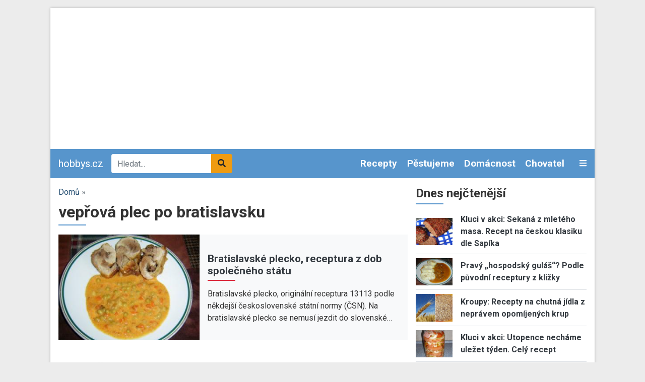

--- FILE ---
content_type: text/html; charset=UTF-8
request_url: https://www.hobbys.cz/tagy/veprova-plec-po-bratislavsku
body_size: 10723
content:
<!DOCTYPE html><html lang="cs" dir="ltr" prefix="og: https://ogp.me/ns#"><head><meta charset="utf-8" /><link rel="canonical" href="https://www.hobbys.cz/tagy/veprova-plec-po-bratislavsku" /><meta name="Generator" content="Drupal 9 (https://www.drupal.org)" /><meta name="MobileOptimized" content="width" /><meta name="HandheldFriendly" content="true" /><meta name="viewport" content="width=device-width, initial-scale=1.0" /><script src="https://www.google.com/recaptcha/api.js?hl=cs" async defer></script><link rel="icon" href="/core/misc/favicon.ico" type="image/vnd.microsoft.icon" /><link rel="alternate" type="application/rss+xml" title="vepřová plec po bratislavsku" href="https://www.hobbys.cz/taxonomy/term/111317/all/feed" /><title>vepřová plec po bratislavsku | hobbys.cz</title><link rel="stylesheet" media="all" href="/sites/default/files/css/css_Cr1qY76Bu4kGzPgADRtYSRTWZ0NvJ50DphSUFHo_ycI.css" /><link rel="stylesheet" media="all" href="/sites/default/files/css/css_ruTplsrj9K0jyeox_C-3kLGl8lNYTy2pPyLy8qwQi5A.css" /><link rel="stylesheet" media="all" href="//fonts.googleapis.com/css2?family=Roboto:ital,wght@0,400;0,700;1,400&amp;display=swap" /><link rel="stylesheet" media="all" href="/sites/default/files/css/css_kP88-0Y_jNUI2pCsRBf1TcSZn0sLaNxmHRlJyWZ2DPE.css" /><script src="/libraries/fontawesome/js/all.min.js?v=6.1.0" defer></script><script src="/libraries/fontawesome/js/v4-shims.min.js?v=6.1.0" defer></script><link rel="shortcut icon" href="/themes/custom/favicons/hobbys/favicon.ico" type="image/x-icon"><link rel="apple-touch-icon" sizes="180x180" href="/themes/custom/favicons/hobbys/apple-touch-icon.png"><link rel="icon" type="image/png" sizes="32x32" href="/themes/custom/favicons/hobbys/favicon-32x32.png"><link rel="icon" type="image/png" sizes="16x16" href="/themes/custom/favicons/hobbys/favicon-16x16.png"><link rel="manifest" href="/themes/custom/favicons/hobbys/site.webmanifest"><meta name="msapplication-TileColor" content="#5795cc"><meta name="theme-color" content="#ffffff"> <!-- Global site tag (gtag.js) - Google Ads: 975792979 --><script async src="https://www.googletagmanager.com/gtag/js?id=AW-975792979"></script><script>
window.dataLayer = window.dataLayer || [];
function gtag(){dataLayer.push(arguments);}
gtag('js', new Date());
gtag('config', 'AW-975792979');
</script><!-- Global site tag (gtag.js) - Google Analytics --><script async src="https://www.googletagmanager.com/gtag/js?id=G-2TCDHTTT8R"></script><script>
window.dataLayer = window.dataLayer || [];
function gtag(){dataLayer.push(arguments);}
gtag('js', new Date());
gtag('config', 'G-2TCDHTTT8R');
</script></head><body class="domain-hobbys-cz path-taxonomy no-pr"><div id='adm-sticky'></div> <!-- Google Tag Manager (noscript) --> <noscript><iframe src="https://www.googletagmanager.com/ns.html?id=GTM-WBG4C6C"
height="0" width="0" style="display:none;visibility:hidden"></iframe></noscript> <!-- End Google Tag Manager (noscript) --> <a href="#main-content" class="d-none focusable"> Přejít k hlavnímu obsahu </a><div class="dialog-off-canvas-main-canvas" data-off-canvas-main-canvas><div id="page"><div class="container p-0 box-shadow container-main bg-white"><div class="text-center"><div class="block-content block-content--type-banner block-content--23 block-content--view-mode-full"><div class="block-content__content"><div id="adsense-leaderboard"></div></div></div></div> <header class="page-header"> <nav class="navbar navbar-expand-lg navbar-dark navbar-custom py-lg-0 position-relative"> <a href="/" class="navbar-brand">hobbys.cz</a><div class="searchbox"><form class="mb-0" action="/hledat" method="get" id="views-exposed-form-search-page-1" accept-charset="UTF-8"><div class="m-0 input-group js-form-item form-item js-form-type-search-api-autocomplete form-item-search-api-fulltext js-form-item-search-api-fulltext"> <input data-drupal-selector="edit-search-api-fulltext" data-search-api-autocomplete-search="search" class="form-control border-0 form-autocomplete ui-autocomplete-input" placeholder="Hledat..." data-autocomplete-path="/search_api_autocomplete/search?display=page_1&amp;&amp;filter=search_api_fulltext" type="text" id="edit-search-api-fulltext" name="search_api_fulltext" autocomplete="off" required><div class="input-group-append"> <button class="btn btn-secondary" data-drupal-selector="edit-submit-search" type="submit" id="edit-submit-search"><i class="fas fa-search"></i></button></div></div></form></div><div class="collapse navbar-collapse" id="mainMenu"><ul class="navbar-nav ml-auto"><li class="nav-item dropdown"> <a href="/receptar-napadu/recepty" class="nav-link">Recepty </a><div class="dropdown-menu p-0 m-0 border-0 rounded-0 bg-dark" aria-labelledby="navbarDropdown"> <a class="dropdown-item py-0 px-2 text-light" href="/receptar-napadu/recepty/dezerty-moucniky"> Dezerty a moučníky </a><a class="dropdown-item py-0 px-2 text-light" href="/receptar-napadu/recepty/drubez"> Drůběž </a><a class="dropdown-item py-0 px-2 text-light" href="/receptar-napadu/recepty/houby"> Houby </a><a class="dropdown-item py-0 px-2 text-light" href="/receptar-napadu/recepty/hovezi-maso"> Hovězí maso </a><a class="dropdown-item py-0 px-2 text-light" href="/receptar-napadu/recepty/polevky"> Polévky </a><a class="dropdown-item py-0 px-2 text-light" href="/receptar-napadu/recepty/prostreno"> Prostřeno! </a><a class="dropdown-item py-0 px-2 text-light" href="/receptar-napadu/recepty/ryby-plody-more"> Ryby a plody moře </a><a class="dropdown-item py-0 px-2 text-light" href="/receptar-napadu/recepty/vanocni-cukrovi"> Vánoční cukroví </a><a class="dropdown-item py-0 px-2 text-light" href="/receptar-napadu/recepty/veprove-maso"> Vepřové maso </a><a class="dropdown-item py-0 px-2 text-light" href="/receptar-napadu/recepty/zelenina"> Zelenina </a></div></li><li class="nav-item dropdown"> <a href="/receptar-napadu/pestujeme" class="nav-link">Pěstujeme </a><div class="dropdown-menu p-0 m-0 border-0 rounded-0 bg-dark" aria-labelledby="navbarDropdown"> <a class="dropdown-item py-0 px-2 text-light" href="/receptar-napadu/pestujeme/zelenina"> Zelenina </a><a class="dropdown-item py-0 px-2 text-light" href="/receptar-napadu/pestujeme/ovoce"> Ovoce </a><a class="dropdown-item py-0 px-2 text-light" href="/receptar-napadu/pestujeme/listnate-dreviny"> Listnaté dřeviny </a><a class="dropdown-item py-0 px-2 text-light" href="/receptar-napadu/pestujeme/kvetiny"> Květiny </a><a class="dropdown-item py-0 px-2 text-light" href="/receptar-napadu/pestujeme/bylinky-lecivky"> Bylinky a léčivky </a><a class="dropdown-item py-0 px-2 text-light" href="/receptar-napadu/pestujeme/jehlicnany"> Jehličnany </a></div></li><li class="nav-item dropdown"> <a href="/receptar-napadu/domacnost" class="nav-link">Domácnost </a><div class="dropdown-menu p-0 m-0 border-0 rounded-0 bg-dark" aria-labelledby="navbarDropdown"> <a class="dropdown-item py-0 px-2 text-light" href="/receptar-napadu/domacnost/zavarovani"> Zavařování </a></div></li><li class="nav-item dropdown"> <a href="/receptar-napadu/chovatel" class="nav-link">Chovatel </a><div class="dropdown-menu p-0 m-0 border-0 rounded-0 bg-dark" aria-labelledby="navbarDropdown"> <a class="dropdown-item py-0 px-2 text-light" href="/receptar-napadu/chovatel/akvaristika"> Akvaristika </a><a class="dropdown-item py-0 px-2 text-light" href="/receptar-napadu/chovatel/hlodavci"> Hlodavci </a><a class="dropdown-item py-0 px-2 text-light" href="/receptar-napadu/chovatel/kocky"> Kočky </a><a class="dropdown-item py-0 px-2 text-light" href="/receptar-napadu/chovatel/ostatni-zvirata"> Ostatní zvířata </a><a class="dropdown-item py-0 px-2 text-light" href="/receptar-napadu/chovatel/psi"> Psi </a><a class="dropdown-item py-0 px-2 text-light" href="/receptar-napadu/chovatel/ptaci"> Ptáci </a><a class="dropdown-item py-0 px-2 text-light" href="/receptar-napadu/chovatel/teraristika"> Teraristika </a></div></li><li class="nav-item dropdown"><div class="dropdown-menu p-0 m-0 border-0 rounded-0 bg-dark" aria-labelledby="navbarDropdown"></div></li></ul></div> <a class="text-light toggle" data-toggle="collapse" href="#categories" role="button" aria-expanded="false" aria-controls="categories"> <i class="fas fa-bars"></i> </a><div id="categories" class="collapse p-3 position-absolute w-100 box-shadow"><div class="row"><div class="col-lg-3"><div class="mb-2"> <strong><a href="/receptar-napadu/recepty">Recepty </a></strong><div class=""><div class="views-row"><a href="/receptar-napadu/recepty/dezerty-moucniky"> Dezerty a moučníky </a></div><div class="views-row"><a href="/receptar-napadu/recepty/drubez"> Drůběž </a></div><div class="views-row"><a href="/receptar-napadu/recepty/houby"> Houby </a></div><div class="views-row"><a href="/receptar-napadu/recepty/hovezi-maso"> Hovězí maso </a></div><div class="views-row"><a href="/receptar-napadu/recepty/polevky"> Polévky </a></div><div class="views-row"><a href="/receptar-napadu/recepty/prostreno"> Prostřeno! </a></div><div class="views-row"><a href="/receptar-napadu/recepty/ryby-plody-more"> Ryby a plody moře </a></div><div class="views-row"><a href="/receptar-napadu/recepty/vanocni-cukrovi"> Vánoční cukroví </a></div><div class="views-row"><a href="/receptar-napadu/recepty/veprove-maso"> Vepřové maso </a></div><div class="views-row"><a href="/receptar-napadu/recepty/zelenina"> Zelenina </a></div></div></div></div><div class="col-lg-3"><div class="mb-2"> <strong><a href="/receptar-napadu/pestujeme">Pěstujeme </a></strong><div class=""><div class="views-row"><a href="/receptar-napadu/pestujeme/zelenina"> Zelenina </a></div><div class="views-row"><a href="/receptar-napadu/pestujeme/ovoce"> Ovoce </a></div><div class="views-row"><a href="/receptar-napadu/pestujeme/listnate-dreviny"> Listnaté dřeviny </a></div><div class="views-row"><a href="/receptar-napadu/pestujeme/kvetiny"> Květiny </a></div><div class="views-row"><a href="/receptar-napadu/pestujeme/bylinky-lecivky"> Bylinky a léčivky </a></div><div class="views-row"><a href="/receptar-napadu/pestujeme/jehlicnany"> Jehličnany </a></div></div></div></div><div class="col-lg-3"><div class="mb-2"> <strong><a href="/receptar-napadu/domacnost">Domácnost </a></strong><div class=""><div class="views-row"><a href="/receptar-napadu/domacnost/zavarovani"> Zavařování </a></div></div></div></div><div class="col-lg-3"><div class="mb-2"> <strong><a href="/receptar-napadu/chovatel">Chovatel </a></strong><div class=""><div class="views-row"><a href="/receptar-napadu/chovatel/akvaristika"> Akvaristika </a></div><div class="views-row"><a href="/receptar-napadu/chovatel/hlodavci"> Hlodavci </a></div><div class="views-row"><a href="/receptar-napadu/chovatel/kocky"> Kočky </a></div><div class="views-row"><a href="/receptar-napadu/chovatel/ostatni-zvirata"> Ostatní zvířata </a></div><div class="views-row"><a href="/receptar-napadu/chovatel/psi"> Psi </a></div><div class="views-row"><a href="/receptar-napadu/chovatel/ptaci"> Ptáci </a></div><div class="views-row"><a href="/receptar-napadu/chovatel/teraristika"> Teraristika </a></div></div></div><div class="mb-2"> <strong><a href="/receptar-napadu/vyrabime">Vyrábíme</a></strong></div></div></div></div> </nav> </header> <main class="px-3 pt-3"><div class="row position-relative"><div class="col-md-8"> <section class="ad-track-1-scale"><div class="breadcrumbs pb-2 text-muted"> <a href="/">Domů</a> »</div> <article id="content"><div id="block-custom-page-title"><h1>vepřová plec po bratislavsku</h1></div><div data-drupal-messages-fallback class="hidden"></div><div id="block-mainpagecontent"><div class="js-view-dom-id-21b0ad52f5d14d2bf3bbcb5936461a7cee192520a1813a168cb70408cd5f0501"> <header><div><div class="js-view-dom-id-fedcc56deebdb58c0e8c9583485bf7304aca51fa290d62d5b50ffa26f702c774"><div class="articles-slideshow pb-4 mb-3"><div class="views-row"> <article class="teaser teaser-article"><div class="bg-light"><div class="row align-items-center"><div class="col-6 col-md-5"><div class="image"> <a href="https://www.hobbys.cz/recepty/bratislavske-plecko-receptura-z-dob-spolecneho-statu" hreflang="cs"><img loading="lazy" src="/sites/default/files/styles/rectangle_m/public/images/articles/10190/1_solex_plockova_bratislavska_plec-300x225.jpg?itok=4ym9BT-2" width="320" height="240" alt="Bratislavské plecko, receptura z dob společného státu" title="Bratislavské plecko, receptura z dob společného státu" class="img-fluid" /></a></div></div><div class="col-6 col-md-7 pr-3"><div class="category mb-1"></div> <strong class="title h3 active mb-1"><a href="https://www.hobbys.cz/recepty/bratislavske-plecko-receptura-z-dob-spolecneho-statu" hreflang="cs">Bratislavské plecko, receptura z dob společného státu</a></strong><div class="perex d-none d-md-block"> Bratislavské plecko, originální receptura 13113 podle někdejší československé státní normy (ČSN). Na bratislavské plecko se nemusí jezdit do slovenské…</div></div></div></div></article></div></div></div></div> </header><div><h2>Nejnovější články v kategorii</h2><div class="views-row"> <article class="teaser teaser-article mb-3 pb-3 border-bottom"><div class="row align-items-center"><div class="col-6 col-md-5"><div class="image mb-2"> <a href="https://www.hobbys.cz/recepty/bratislavske-plecko-receptura-z-dob-spolecneho-statu" hreflang="cs"><img loading="lazy" src="/sites/default/files/styles/rectangle_m/public/images/articles/10190/1_solex_plockova_bratislavska_plec-300x225.jpg?itok=4ym9BT-2" width="320" height="240" alt="Bratislavské plecko, receptura z dob společného státu" title="Bratislavské plecko, receptura z dob společného státu" class="img-fluid" /></a></div></div><div class="col-6 col-md-7"><div class="category mb-1"></div><div class="title h3 active mb-1"> <strong><a href="https://www.hobbys.cz/recepty/bratislavske-plecko-receptura-z-dob-spolecneho-statu" hreflang="cs">Bratislavské plecko, receptura z dob společného státu</a></strong></div><div class="perex d-none d-md-block"> Bratislavské plecko, originální receptura 13113 podle někdejší československé státní normy (ČSN). Na bratislavské plecko se nemusí jezdit do slovenské…</div></div></div></article></div></div> <a href="https://www.hobbys.cz/taxonomy/term/111317/all/feed" class="feed-icon"> Subscribe to vepřová plec po bratislavsku</a></div></div> </article> </section></div><div class="col-md-4 order-lg-2 sidebar"> <aside class="ad-track-1-wrapper"><div class="ad-track-1-before"><div class="views-element-container" id="block-views-block-articles-block-7"><h2>Dnes nejčtenější</h2><div class="js-view-dom-id-b98fbbdf75f632aeafece63db25f8a5000fa38ab05a656a19ef38667a1d8d97c"><div class="views-row"> <article class="teaser teaser-article mb-2 pb-2 border-bottom"><div class="row align-items-center"><div class="col-3"><div class="image"> <a href="https://www.hobbys.cz/recepty/kluci-v-akci-sekana-z-mleteho-masa-recept-na-ceskou-klasiku-dle-sapika" hreflang="cs"><img loading="lazy" src="/sites/default/files/styles/rectangle_m/public/images/articles/10151/sekana-z-mleteho-masa-recept-kluci-v-akci.jpg?itok=SGRDTTcJ" width="320" height="240" alt="Kluci v akci: Sekaná z mletého masa. Recept na českou klasiku dle Sapíka" title="Kluci v akci: Sekaná z mletého masa. Recept na českou klasiku dle Sapíka" class="img-fluid" /></a></div></div><div class="col-9"> <strong class="title"><a href="https://www.hobbys.cz/recepty/kluci-v-akci-sekana-z-mleteho-masa-recept-na-ceskou-klasiku-dle-sapika" hreflang="cs">Kluci v akci: Sekaná z mletého masa. Recept na českou klasiku dle Sapíka</a></strong></div></div></article></div><div class="views-row"> <article class="teaser teaser-article mb-2 pb-2 border-bottom"><div class="row align-items-center"><div class="col-3"><div class="image"> <a href="https://www.hobbys.cz/recepty/pravy-hospodsky-gulas-podle-puvodni-receptury-z-klizky" hreflang="cs"><img loading="lazy" src="/sites/default/files/styles/rectangle_m/public/images/articles/10184/7_solex_hovezi_gulas_plockova.jpg?itok=JgJxmtji" width="320" height="240" alt="Pravý „hospodský guláš“? Podle původní receptury z kližky" title="Pravý „hospodský guláš“? Podle původní receptury z kližky" class="img-fluid" /></a></div></div><div class="col-9"> <strong class="title"><a href="https://www.hobbys.cz/recepty/pravy-hospodsky-gulas-podle-puvodni-receptury-z-klizky" hreflang="cs">Pravý „hospodský guláš“? Podle původní receptury z kližky</a></strong></div></div></article></div><div class="views-row"> <article class="teaser teaser-article mb-2 pb-2 border-bottom"><div class="row align-items-center"><div class="col-3"><div class="image"> <a href="https://www.hobbys.cz/dum-a-byt/kroupy-recepty-na-chutna-jidla-z-nepravem-opomijenych-krup" hreflang="cs"><img loading="lazy" src="/sites/default/files/styles/rectangle_m/public/images/articles/10173/1_hobbys_kroupy_plockova_upr.jpg?itok=_P1Q9Epq" width="320" height="240" alt="Kroupy: Recepty na chutná jídla z neprávem opomíjených krup" title="Kroupy: Recepty na chutná jídla z neprávem opomíjených krup" class="img-fluid" /></a></div></div><div class="col-9"> <strong class="title"><a href="https://www.hobbys.cz/dum-a-byt/kroupy-recepty-na-chutna-jidla-z-nepravem-opomijenych-krup" hreflang="cs">Kroupy: Recepty na chutná jídla z neprávem opomíjených krup</a></strong></div></div></article></div><div class="views-row"> <article class="teaser teaser-article mb-2 pb-2 border-bottom"><div class="row align-items-center"><div class="col-3"><div class="image"> <a href="https://www.hobbys.cz/recepty/kluci-v-akci-utopence-nechame-ulezet-tyden-cely-recept" hreflang="cs"><img loading="lazy" src="/sites/default/files/styles/rectangle_m/public/images/articles/10147/utopenci-kluci-v-akci-recept.jpg?itok=HPwKULdq" width="320" height="240" alt="Kluci v akci: Utopence necháme uležet týden. Celý recept" title="Kluci v akci: Utopence necháme uležet týden. Celý recept" class="img-fluid" /></a></div></div><div class="col-9"> <strong class="title"><a href="https://www.hobbys.cz/recepty/kluci-v-akci-utopence-nechame-ulezet-tyden-cely-recept" hreflang="cs">Kluci v akci: Utopence necháme uležet týden. Celý recept</a></strong></div></div></article></div><div class="views-row"> <article class="teaser teaser-article mb-2 pb-2 border-bottom"><div class="row align-items-center"><div class="col-3"><div class="image"> <a href="https://www.hobbys.cz/recepty/plnene-zelne-listy-pravy-recept-na-zelne-zavitky-podle-ceskoslovenske-normy" hreflang="cs"><img loading="lazy" src="/sites/default/files/styles/rectangle_m/public/images/articles/10183/6_holubky_na_zelnem_listu_plockova.jpg?itok=jZNMs3Nh" width="320" height="240" alt="Plněné zelné listy: Pravý recept na zelné závitky podle československé normy" title="Plněné zelné listy: Pravý recept na zelné závitky podle československé normy" class="img-fluid" /></a></div></div><div class="col-9"> <strong class="title"><a href="https://www.hobbys.cz/recepty/plnene-zelne-listy-pravy-recept-na-zelne-zavitky-podle-ceskoslovenske-normy" hreflang="cs">Plněné zelné listy: Pravý recept na zelné závitky podle československé normy</a></strong></div></div></article></div></div></div></div><div class="ad-track-1-full"><div class="ad-track-1-sticky"><div class="ad text-center"><div class="block-content block-content--type-banner block-content--3 block-content--view-mode-full"><div class="block-content__content"> <!-- Hobbys.cz Half-page --><ins class="adsbygoogle" style="display:block" data-ad-client="ca-pub-7015050627938924" data-ad-slot="4178460229" data-ad-format="auto" data-full-width-responsive="true"></ins><script>
(adsbygoogle = window.adsbygoogle || []).push({});
</script></div></div></div></div></div><div class="ad-track-1-after"><div class="views-element-container" id="block-views-block-comments-recent-block-1"><h2>Poslední komentáře</h2><div class="js-view-dom-id-bf127d464633bf7b2e1d5f4f5b90fc57c951f45e54880c626c389d6fde42f3e4"><div class="views-row"><article class="teaser teaser-comment mb-2 pb-2 border-bottom"> <span class="title"> <a href="/comment/14452" hreflang="cs">Stejné využití má také…</a> </span> <span class="changed small text-muted"> 2 roky 1 měsíc ago </span></article></div><div class="views-row"><article class="teaser teaser-comment mb-2 pb-2 border-bottom"> <span class="title"> <a href="/comment/14431" hreflang="cs">Dobrý den, mám gekona…</a> </span> <span class="changed small text-muted"> 2 roky 1 měsíc ago </span></article></div><div class="views-row"><article class="teaser teaser-comment mb-2 pb-2 border-bottom"> <span class="title"> <a href="/comment/14424" hreflang="cs">Ještě dodatek, toto je třeba…</a> </span> <span class="changed small text-muted"> 2 roky 2 měsíce ago </span></article></div><div class="views-row"><article class="teaser teaser-comment mb-2 pb-2 border-bottom"> <span class="title"> <a href="/comment/14423" hreflang="cs">Holandské kakao je označení…</a> </span> <span class="changed small text-muted"> 2 roky 2 měsíce ago </span></article></div><div class="views-row"><article class="teaser teaser-comment mb-2 pb-2 border-bottom"> <span class="title"> <a href="/comment/14422" hreflang="cs">Jak můžete napsat že kakao…</a> </span> <span class="changed small text-muted"> 2 roky 2 měsíce ago </span></article></div><div class="views-row"><article class="teaser teaser-comment mb-2 pb-2 border-bottom"> <span class="title"> <a href="/comment/14397" hreflang="cs">Dobrý den, již jednou jsem…</a> </span> <span class="changed small text-muted"> 2 roky 4 měsíce ago </span></article></div><div class="views-row"><article class="teaser teaser-comment mb-2 pb-2 border-bottom"> <span class="title"> <a href="/comment/14396" hreflang="cs">A ve které fázi se přidá…</a> </span> <span class="changed small text-muted"> 2 roky 4 měsíce ago </span></article></div><div class="views-row"><article class="teaser teaser-comment mb-2 pb-2 border-bottom"> <span class="title"> <a href="/comment/14358" hreflang="cs">Děkuji moc za ten recept na…</a> </span> <span class="changed small text-muted"> 2 roky 6 měsíců ago </span></article></div><div class="views-row"><article class="teaser teaser-comment mb-2 pb-2 border-bottom"> <span class="title"> <a href="/comment/14350" hreflang="cs">Dobrý den, počet cvrčků je…</a> </span> <span class="changed small text-muted"> 2 roky 7 měsíců ago </span></article></div><div class="views-row"><article class="teaser teaser-comment mb-2 pb-2 border-bottom"> <span class="title"> <a href="/comment/14349" hreflang="cs">Dobrý večer, odpověď od…</a> </span> <span class="changed small text-muted"> 2 roky 7 měsíců ago </span></article></div></div></div><div id="block-newslettersubscription"><div class="block-content block-content--type-basic block-content--30 block-content--view-mode-full"><div class="block-content__content"><div class="bg-primary p-3"><div class="mb-2 h4"><strong>Teď už vám neuteče žádný recept nebo návod.</strong></div><p>Všechny nové recepty, sezónní rady, tipy a návody najdete v pravidelném JakTak zpravodaji ve své e-mailové schránce. ZDARMA.</p><div class="mailchimp"><form class="webform-submission-form webform-submission-add-form webform-submission-ecomail-popup-form webform-submission-ecomail-popup-add-form webform-submission-ecomail-popup-taxonomy_term-111317-form webform-submission-ecomail-popup-taxonomy_term-111317-add-form webform-submission-ecomail-popup-taxonomy-term-111317-add-form js-webform-details-toggle webform-details-toggle" data-drupal-selector="webform-submission-ecomail-popup-taxonomy-term-111317-add-form-3" action="/tagy/veprova-plec-po-bratislavsku" method="post" id="webform-submission-ecomail-popup-taxonomy-term-111317-add-form--3" accept-charset="UTF-8"><div class="js-form-item form-item js-form-type-email form-item-email js-form-item-email"> <label for="edit-email--3" class="js-form-required form-required">Vaše e-mailová adresa</label> <input data-drupal-selector="edit-email" type="email" id="edit-email--3" name="email" value="" size="60" maxlength="254" class="form-email required" required="required" aria-required="true" /></div><div data-drupal-selector="edit-captcha" class="captcha"><input data-drupal-selector="edit-captcha-sid" type="hidden" name="captcha_sid" value="673032898" /><input data-drupal-selector="edit-captcha-token" type="hidden" name="captcha_token" value="0RdJlb1u3csKXWM_7myw_856Okh--7arRnHBLinjFOw" /><input data-drupal-selector="edit-captcha-response" type="hidden" name="captcha_response" value="Google no captcha" /><div class="g-recaptcha" data-sitekey="6LfomA0UAAAAAJvZaZMA04y2HLwgO66um5S9OiSj" data-theme="light" data-type="image"></div><input data-drupal-selector="edit-captcha-cacheable" type="hidden" name="captcha_cacheable" value="1" /></div><input class="webform-button--submit button button--primary js-form-submit form-submit" data-drupal-selector="edit-actions-submit-3" type="submit" id="edit-actions-submit--3" name="op" value="Odeslat" /><input autocomplete="off" data-drupal-selector="form-5kmpmn9fm-ayrrayoz6oltlgq7eqolrziq0klbib8qm" type="hidden" name="form_build_id" value="form-5KMPMn9fm_AYrrAYOz6oLtlgq7eqoLRZiq0KlBib8qM" /><input data-drupal-selector="edit-webform-submission-ecomail-popup-taxonomy-term-111317-add-form-3" type="hidden" name="form_id" value="webform_submission_ecomail_popup_taxonomy_term_111317_add_form" /></form></div></div></div></div></div><div id="block-newslettersubscription-2"><div class="block-content block-content--type-basic block-content--30 block-content--view-mode-full"><div class="block-content__content"><div class="bg-primary p-3"><div class="mb-2 h4"><strong>Teď už vám neuteče žádný recept nebo návod.</strong></div><p>Všechny nové recepty, sezónní rady, tipy a návody najdete v pravidelném JakTak zpravodaji ve své e-mailové schránce. ZDARMA.</p><div class="mailchimp"><form class="webform-submission-form webform-submission-add-form webform-submission-ecomail-popup-form webform-submission-ecomail-popup-add-form webform-submission-ecomail-popup-taxonomy_term-111317-form webform-submission-ecomail-popup-taxonomy_term-111317-add-form webform-submission-ecomail-popup-taxonomy-term-111317-add-form js-webform-details-toggle webform-details-toggle" data-drupal-selector="webform-submission-ecomail-popup-taxonomy-term-111317-add-form-4" action="/tagy/veprova-plec-po-bratislavsku" method="post" id="webform-submission-ecomail-popup-taxonomy-term-111317-add-form--4" accept-charset="UTF-8"><div class="js-form-item form-item js-form-type-email form-item-email js-form-item-email"> <label for="edit-email--4" class="js-form-required form-required">Vaše e-mailová adresa</label> <input data-drupal-selector="edit-email" type="email" id="edit-email--4" name="email" value="" size="60" maxlength="254" class="form-email required" required="required" aria-required="true" /></div><div data-drupal-selector="edit-captcha" class="captcha"><input data-drupal-selector="edit-captcha-sid" type="hidden" name="captcha_sid" value="673032899" /><input data-drupal-selector="edit-captcha-token" type="hidden" name="captcha_token" value="7Y7S0EDZyMa9wr89XTla67sO7iVvKGtG0gfqf2TKqqY" /><input data-drupal-selector="edit-captcha-response" type="hidden" name="captcha_response" value="Google no captcha" /><div class="g-recaptcha" data-sitekey="6LfomA0UAAAAAJvZaZMA04y2HLwgO66um5S9OiSj" data-theme="light" data-type="image"></div><input data-drupal-selector="edit-captcha-cacheable" type="hidden" name="captcha_cacheable" value="1" /></div><input class="webform-button--submit button button--primary js-form-submit form-submit" data-drupal-selector="edit-actions-submit-4" type="submit" id="edit-actions-submit--4" name="op" value="Odeslat" /><input autocomplete="off" data-drupal-selector="form-ukr8d6olkzwfe1cpu1klm5lirqtcvva9j0vwe2h2pes" type="hidden" name="form_build_id" value="form-ukR8D6OlkzwfE1CpU1klM5LIrQtCVvA9j0VWe2h2pes" /><input data-drupal-selector="edit-webform-submission-ecomail-popup-taxonomy-term-111317-add-form-4" type="hidden" name="form_id" value="webform_submission_ecomail_popup_taxonomy_term_111317_add_form" /></form></div></div></div></div></div></div> </aside></div></div> </main> <footer class="px-3 page-footer" role="contentinfo"><div class="border-top pt-3"><div class="row"><div class="col-md-3"><div class="h3 title active"><a href="https://jaktak.cz">jaktak.cz</a></div><div class="js-view-dom-id-786d78fc0127c48acbd65e7650a688b46635c91f01e685910869fea7edbd983f"><div class="views-row"><article class="teaser teaser-article mb-2 pb-2 border-bottom"><div class="row align-items-center"><div class="col-6 col-lg-12"><div class="image mb-2"> <a href="https://www.jaktak.cz/jak-ziskat-rychle-penize-bez-splatek-zkuste-novou-alternativu-k-beznym-resenim.html" hreflang="cs"><img loading="lazy" src="/sites/default/files/styles/rectangle_m/public/node/article/field_image/AdobeStock_207115856.jpeg?itok=kQhf5fp2" width="320" height="240" alt="" class="img-fluid" /></a></div></div><div class="col-6 col-lg-12"> <strong class="title"><a href="https://www.jaktak.cz/jak-ziskat-rychle-penize-bez-splatek-zkuste-novou-alternativu-k-beznym-resenim.html">Jak získat rychlé peníze bez splátek? Zkuste novou…</a></strong></div></div></article></div></div><div class="js-view-dom-id-56e413f7f9cd1c60ac4c508ba425ab702f50569c86f3d406d1f3673506c94c9f"><div class="views-row"><article class="teaser teaser-article mb-3"><div class="title"> <a href="https://www.jaktak.cz/jake-jsou-typy-nastennych-hodin-jak-se-v-nich-vyznat.html">Jaké jsou typy nástěnných hodin a jak se v nich vy…</a></div></article></div><div class="views-row"><article class="teaser teaser-article mb-3"><div class="title"> <a href="https://www.jaktak.cz/chytre-sazkove-strategie-na-mostbetu-v-ceske-republice.html">Chytré Sázkové Strategie na Mostbetu v České Repub…</a></div></article></div><div class="views-row"><article class="teaser teaser-article mb-3"><div class="title"> <a href="https://www.jaktak.cz/scrubsy-vic-nez-jen-pracovni-odev.html">Scrubsy – víc než jen pracovní oděv</a></div></article></div><div class="views-row"><article class="teaser teaser-article mb-3"><div class="title"> <a href="https://www.jaktak.cz/jaky-bude-rok-2026-podle-numerologie-cas-odpovednosti-rovnovahy-rozhodnuti.html">Jaký bude rok 2026 podle numerologie: čas odpovědn…</a></div></article></div><div class="views-row"><article class="teaser teaser-article mb-3"><div class="title"> <a href="https://www.jaktak.cz/jak-vyuzit-cervenou-cocku-na-novy-rok-tradice-lehkost-dobry-novorocni-start.html">Jak využít červenou čočku na Nový rok: tradice, le…</a></div></article></div><div class="views-row"><article class="teaser teaser-article mb-3"><div class="title"> <a href="https://www.jaktak.cz/jak-pripravit-oblibenou-chlebickovou-tabuli-na-valentyna-ci-jinou-oslavu.html">Jak připravit oblíbenou chlebíčkovou tabuli na Val…</a></div></article></div></div></div><div class="col-md-3"><div class="h3 title active"><a href="https://jitulciny-recepty.cz">jitulciny-recepty.cz</a></div><div class="js-view-dom-id-297e685320cd4b4156d2548bc83a14fe9067710dcf0bc188afe788c472d32919"><div class="views-row"><article class="teaser teaser-article mb-2 pb-2 border-bottom"><div class="row align-items-center"><div class="col-6 col-lg-12"><div class="image mb-2"> <a href="https://www.jitulciny-recepty.cz/poke-bowl-chut-havaje-ktera-dobyva-prahu.html" hreflang="cs"><img loading="lazy" src="/sites/default/files/styles/rectangle_m/public/node/article/field_image/unnamed.jpg?itok=fG11ws9X" width="320" height="240" alt="" class="img-fluid" /></a></div></div><div class="col-6 col-lg-12"> <strong class="title"><a href="https://www.jitulciny-recepty.cz/poke-bowl-chut-havaje-ktera-dobyva-prahu.html">Poke bowl: chuť Havaje, která dobývá Prahu</a></strong></div></div></article></div></div><div class="js-view-dom-id-3d125a0c3fb2633472c0df1cfce6f46b44635e2cc541117a6f479b6fb8bbde20"><div class="views-row"><article class="teaser teaser-article mb-3"><div class="title"> <a href="https://www.jitulciny-recepty.cz/jak-pripravit-pokrmy-inspirovane-luxusnimi-restauracemi-v-kasinech.html">Jak připravit pokrmy inspirované luxusními restaur…</a></div></article></div><div class="views-row"><article class="teaser teaser-article mb-3"><div class="title"> <a href="https://www.jitulciny-recepty.cz/vlcicky-bramborovy-salat-recept-na-salat.html">Vlčický bramborový salát | recept na salát</a></div></article></div><div class="views-row"><article class="teaser teaser-article mb-3"><div class="title"> <a href="https://www.jitulciny-recepty.cz/masarykovo-cukrovi-recept-na-vanocni-cukrovi-od-hany-machalikove.html">Masarykovo cukroví | recept na vánoční cukroví od…</a></div></article></div><div class="views-row"><article class="teaser teaser-article mb-3"><div class="title"> <a href="https://www.jitulciny-recepty.cz/pindruse.html">Pindruše</a></div></article></div><div class="views-row"><article class="teaser teaser-article mb-3"><div class="title"> <a href="https://www.jitulciny-recepty.cz/houbovy-gulas-recept-na-gulas-s-houbami.html">Houbový guláš | recept na guláš s houbami</a></div></article></div><div class="views-row"><article class="teaser teaser-article mb-3"><div class="title"> <a href="https://www.jitulciny-recepty.cz/jak-zavarovat-v-horkovzdusne-troube-postup.html">Jak zavařovat v horkovzdušné troubě | postup</a></div></article></div></div></div><div class="col-md-3"><div class="h3 title active"><a href="https://staroceskerecepty.cz">staroceskerecepty.cz</a></div><div class="js-view-dom-id-a033e744ed980cb6f14755db10ac9dbc84a5b0629667ad9214d3bbf2fd5506eb"><div class="views-row"><article class="teaser teaser-article mb-2 pb-2 border-bottom"><div class="row align-items-center"><div class="col-6 col-lg-12"><div class="image mb-2"> <a href="https://www.staroceskerecepty.cz/top-5-receptu-ktere-zvladnete-pripravit-i-pri-hrani-plinka.html" hreflang="cs"><img loading="lazy" src="/sites/default/files/styles/rectangle_m/public/node/article/field_image/food-3060464_1280.jpg?itok=oMKM6H8J" width="320" height="240" alt="" class="img-fluid" /></a></div></div><div class="col-6 col-lg-12"> <strong class="title"><a href="https://www.staroceskerecepty.cz/top-5-receptu-ktere-zvladnete-pripravit-i-pri-hrani-plinka.html">Top 5 receptů, které zvládnete připravit i při hra…</a></strong></div></div></article></div></div><div class="js-view-dom-id-496f29b5800d3e3cc32ccdb954a7f199fbeeeeae04ea7fc6975b3950da20f38c"><div class="views-row"><article class="teaser teaser-article mb-3"><div class="title"> <a href="https://www.staroceskerecepty.cz/jak-si-pripravit-kasinovy-brunch-pokrmy-pro-pohodovy-den-u-hrani-online-kasinovych-her.html">Jak si připravit kasinový brunch: Pokrmy pro pohod…</a></div></article></div><div class="views-row"><article class="teaser teaser-article mb-3"><div class="title"> <a href="https://www.staroceskerecepty.cz/jak-upect-jablecny-tvarohac-regionalni-recepty.html">Jak upéct jablečný tvaroháč | regionální recepty</a></div></article></div><div class="views-row"><article class="teaser teaser-article mb-3"><div class="title"> <a href="https://www.staroceskerecepty.cz/bramborove-kroketky-s-makovou-omackou-podle-anuse-kejrove.html">Bramborové kroketky s makovou omáčkou podle Anuše…</a></div></article></div><div class="views-row"><article class="teaser teaser-article mb-3"><div class="title"> <a href="https://www.staroceskerecepty.cz/recepty-z-masa/plnene-veprove-zebirko-bajecny-tip-nejen-na-svatecni-stul">Plněné vepřové žebírko: Báječný tip nejen na sváte…</a></div></article></div><div class="views-row"><article class="teaser teaser-article mb-3"><div class="title"> <a href="https://www.staroceskerecepty.cz/jak-pripravit-kavovy-liker-podle-nasich-babicek-ze-stareho-receptare.html">Jak připravit kávový likér podle našich babiček |…</a></div></article></div><div class="views-row"><article class="teaser teaser-article mb-3"><div class="title"> <a href="https://www.staroceskerecepty.cz/jak-pripravit-posvicenskou-husu-po-starocesku-recept-na-polevku-2-hlavni-chod.html">Jak připravit posvícenskou husu po staročesku | re…</a></div></article></div></div></div><div class="col-md-3"><div class="h3 title active"><a href="https://pomazanky-recepty.cz">pomazanky-recepty.cz</a></div><div class="js-view-dom-id-f5572bbba9e7e0a20f15ac492079abc2f473d03dfd7833fb509dfaf8914bf0c0"><div class="views-row"><article class="teaser teaser-article mb-2 pb-2 border-bottom"><div class="row align-items-center"><div class="col-6 col-lg-12"><div class="image mb-2"> <a href="https://www.pomazanky-recepty.cz/jidla-ktera-nachystat-na-vecirek-s-tematem-online-kasina.html" hreflang="cs"><img loading="lazy" src="/sites/default/files/styles/rectangle_m/public/node/article/field_image/platter-2009590_1280.jpg?itok=MLB7Vdme" width="320" height="240" alt="" class="img-fluid" /></a></div></div><div class="col-6 col-lg-12"> <strong class="title"><a href="https://www.pomazanky-recepty.cz/jidla-ktera-nachystat-na-vecirek-s-tematem-online-kasina.html">Jídla, která nachystat na večírek s tématem online…</a></strong></div></div></article></div></div><div class="js-view-dom-id-697723677163730d2f4d5019b5aa0ad4547e7fa6d07dd607440ab835ea598a2f"><div class="views-row"><article class="teaser teaser-article mb-3"><div class="title"> <a href="https://www.pomazanky-recepty.cz/jak-na-netradicni-exotickou-mrkvovou-pomazanku.html">Jak na netradiční exotickou mrkvovou pomazánku</a></div></article></div><div class="views-row"><article class="teaser teaser-article mb-3"><div class="title"> <a href="https://www.pomazanky-recepty.cz/jak-udelat-salat-s-krabimi-tycinkami-7-jinak-recepty.html">Jak udělat salát s krabími tyčinkami 7× jinak | re…</a></div></article></div><div class="views-row"><article class="teaser teaser-article mb-3"><div class="title"> <a href="https://www.pomazanky-recepty.cz/jednoduche-pomazanky-z-tvarohu-12-variant-rychle-recepty.html">Jednoduché pomazánky z tvarohu – 12 variant | rych…</a></div></article></div><div class="views-row"><article class="teaser teaser-article mb-3"><div class="title"> <a href="https://www.pomazanky-recepty.cz/jak-udelat-pomazanku-s-olomouckymi-tvaruzky-4-recepty.html">Jak udělat pomazánku s olomouckými tvarůžky |4 rec…</a></div></article></div><div class="views-row"><article class="teaser teaser-article mb-3"><div class="title"> <a href="https://www.pomazanky-recepty.cz/jak-udelat-syrovy-salat-tak-abyste-si-pochutnali-mame-tip-2-recepty.html">Jak udělat sýrový salát tak, abyste si pochutnali?…</a></div></article></div><div class="views-row"><article class="teaser teaser-article mb-3"><div class="title"> <a href="https://www.pomazanky-recepty.cz/jak-udelat-4-druhy-lahudkovych-syrovych-pomazanek-retro-recepty.html">Jak udělat 4 druhy lahůdkových sýrových pomazánek…</a></div></article></div></div></div><div class="footer-menu text-center border-top py-3 w-100"><div class="ml-auto mr-auto"> <a href="https://www.hobbys.cz">hobbys.cz</a> | <a href="/kontakty.htm">Kontakty</a> | <a href="/reklama.htm">Reklama</a> | <a href="/napoveda.htm">Nápověda</a> | <a href="/podminky">Podmínky</a> | <a href="/soukromi-vyuzivani-cookies">Soukromí</a> | <a href="/sitemap">Mapa stránek</a></div></div><div class="community w-100 pt-3 pb-3 border-top"><div class="row align-items-center text-center"><div class="col-6 col-md-3 border-right py-3"><div class="d-inline-block ml-auto mr-auto"><div class="d-flex align-items-center"><div class="icon text-primary mr-2"> <i class="far fa-newspaper fa-2x"></i></div><div class="title"> <a href="/odber-novinek">Odběr novinek</a></div></div></div></div><div class="col-6 col-md-3 border-right py-3"><div class="d-inline-block ml-auto mr-auto"><div class="d-flex align-items-center ml-auto mr-auto"><div class="icon text-primary mr-2"> <i class="fab fa-facebook fa-2x mr-2"></i></div><div class="title"> <a href="https://www.facebook.com/jaktak/" target="_blank">Facebook</a></div></div></div></div><div class="col-6 col-md-3 border-right py-3"><div class="d-inline-block ml-auto mr-auto"><div class="d-flex align-items-center ml-auto mr-auto"><div class="icon text-primary mr-2"> <i class="fab fa-instagram fa-2x mr-2"></i></div><div class="title"> <a href="https://www.instagram.com/jaktakcz/" target="_blank">Instagram</a></div></div></div></div><div class="col-6 col-md-3 border-right py-3"><div class="d-inline-block ml-auto mr-auto"><div class="d-flex align-items-center ml-auto mr-auto"><div class="icon text-primary mr-2"> <i class="fas fa-rss fa-2x mr-2"></i></div><div class="title"> <a href="/rss.xml">RSS</a></div></div></div></div></div></div></div></div><div class="copyright text-center pt-3 pb-3 pb-0 border-top">© 2020 jaktak.cz | <a href="https://reklamkaplzen.cz" target="_blank">Reklamka Plzeň</a></div> </footer></div> <a href="#" class="scroll-top smooth-scroll"><i class="fas fa-angle-up"></i></a></div></div><script type="application/json" data-drupal-selector="drupal-settings-json">{"path":{"baseUrl":"\/","scriptPath":null,"pathPrefix":"","currentPath":"taxonomy\/term\/111317","currentPathIsAdmin":false,"isFront":false,"currentLanguage":"cs"},"pluralDelimiter":"\u0003","suppressDeprecationErrors":true,"ajaxPageState":{"libraries":"captcha\/base,custom\/global-scripts,custom\/global-styling,extlink\/drupal.extlink,fontawesome\/fontawesome.svg,fontawesome\/fontawesome.svg.shim,simple_popup_blocks\/simple_popup_blocks,system\/base,views\/views.ajax,views\/views.module,webform\/webform.element.details.save,webform\/webform.element.details.toggle,webform\/webform.element.message,webform\/webform.form","theme":"custom","theme_token":null},"ajaxTrustedUrl":{"form_action_p_pvdeGsVG5zNF_XLGPTvYSKCf43t8qZYSwcfZl2uzM":true},"simple_popup_blocks":{"settings":[{"identifier":"block-newslettersubscription","uid":"newsletter_subscription","type":"0","css_selector":"1","layout":"3","visit_counts":"1","overlay":"0","trigger_method":"0","trigger_selector":"#custom-css-id","enable_escape":"1","delay":"10","minimize":"0","close":"1","use_time_frequency":"0","time_frequency":"3600","show_minimized_button":"0","width":"400","cookie_expiry":"100","status":"1","trigger_width":""},{"identifier":"block-newslettersubscription-2","uid":"newsletter_subscription_close","type":"0","css_selector":"1","layout":"3","visit_counts":"1","overlay":"0","trigger_method":"2","trigger_selector":"#custom-css-id","enable_escape":"1","delay":"0","minimize":"0","close":"1","use_time_frequency":"0","time_frequency":"3600","show_minimized_button":"0","width":"400","cookie_expiry":"100","status":"1","trigger_width":"960"}]},"data":{"extlink":{"extTarget":true,"extTargetNoOverride":false,"extNofollow":false,"extNoreferrer":false,"extFollowNoOverride":false,"extClass":"0","extLabel":"(odkaz je extern\u00ed)","extImgClass":false,"extSubdomains":true,"extExclude":"","extInclude":"","extCssExclude":"","extCssExplicit":"","extAlert":false,"extAlertText":"Tento odkaz v\u00e1s zavede na extern\u00ed webov\u00e9 str\u00e1nky. Nejsme zodpov\u011bdni za jejich obsah.","mailtoClass":"0","mailtoLabel":"(link sends email)","extUseFontAwesome":false,"extIconPlacement":"append","extFaLinkClasses":"fa fa-external-link","extFaMailtoClasses":"fa fa-envelope-o","whitelistedDomains":null}},"views":{"ajax_path":"\/views\/ajax","ajaxViews":{"views_dom_id:697723677163730d2f4d5019b5aa0ad4547e7fa6d07dd607440ab835ea598a2f":{"view_name":"articles","view_display_id":"block_10","view_args":"pomazanky_recepty_cz","view_path":"\/taxonomy\/term\/111317","view_base_path":"feed","view_dom_id":"697723677163730d2f4d5019b5aa0ad4547e7fa6d07dd607440ab835ea598a2f","pager_element":0},"views_dom_id:f5572bbba9e7e0a20f15ac492079abc2f473d03dfd7833fb509dfaf8914bf0c0":{"view_name":"articles","view_display_id":"block_9","view_args":"pomazanky_recepty_cz","view_path":"\/taxonomy\/term\/111317","view_base_path":"feed","view_dom_id":"f5572bbba9e7e0a20f15ac492079abc2f473d03dfd7833fb509dfaf8914bf0c0","pager_element":0},"views_dom_id:496f29b5800d3e3cc32ccdb954a7f199fbeeeeae04ea7fc6975b3950da20f38c":{"view_name":"articles","view_display_id":"block_10","view_args":"staroceskerecepty_cz","view_path":"\/taxonomy\/term\/111317","view_base_path":"feed","view_dom_id":"496f29b5800d3e3cc32ccdb954a7f199fbeeeeae04ea7fc6975b3950da20f38c","pager_element":0},"views_dom_id:a033e744ed980cb6f14755db10ac9dbc84a5b0629667ad9214d3bbf2fd5506eb":{"view_name":"articles","view_display_id":"block_9","view_args":"staroceskerecepty_cz","view_path":"\/taxonomy\/term\/111317","view_base_path":"feed","view_dom_id":"a033e744ed980cb6f14755db10ac9dbc84a5b0629667ad9214d3bbf2fd5506eb","pager_element":0},"views_dom_id:3d125a0c3fb2633472c0df1cfce6f46b44635e2cc541117a6f479b6fb8bbde20":{"view_name":"articles","view_display_id":"block_10","view_args":"jitulciny_recepty_cz","view_path":"\/taxonomy\/term\/111317","view_base_path":"feed","view_dom_id":"3d125a0c3fb2633472c0df1cfce6f46b44635e2cc541117a6f479b6fb8bbde20","pager_element":0},"views_dom_id:297e685320cd4b4156d2548bc83a14fe9067710dcf0bc188afe788c472d32919":{"view_name":"articles","view_display_id":"block_9","view_args":"jitulciny_recepty_cz","view_path":"\/taxonomy\/term\/111317","view_base_path":"feed","view_dom_id":"297e685320cd4b4156d2548bc83a14fe9067710dcf0bc188afe788c472d32919","pager_element":0},"views_dom_id:56e413f7f9cd1c60ac4c508ba425ab702f50569c86f3d406d1f3673506c94c9f":{"view_name":"articles","view_display_id":"block_10","view_args":"jaktak_cz","view_path":"\/taxonomy\/term\/111317","view_base_path":"feed","view_dom_id":"56e413f7f9cd1c60ac4c508ba425ab702f50569c86f3d406d1f3673506c94c9f","pager_element":0},"views_dom_id:786d78fc0127c48acbd65e7650a688b46635c91f01e685910869fea7edbd983f":{"view_name":"articles","view_display_id":"block_9","view_args":"jaktak_cz","view_path":"\/taxonomy\/term\/111317","view_base_path":"feed","view_dom_id":"786d78fc0127c48acbd65e7650a688b46635c91f01e685910869fea7edbd983f","pager_element":0},"views_dom_id:fedcc56deebdb58c0e8c9583485bf7304aca51fa290d62d5b50ffa26f702c774":{"view_name":"articles","view_display_id":"block_12","view_args":"111317","view_path":"\/taxonomy\/term\/111317","view_base_path":"feed","view_dom_id":"fedcc56deebdb58c0e8c9583485bf7304aca51fa290d62d5b50ffa26f702c774","pager_element":0},"views_dom_id:b98fbbdf75f632aeafece63db25f8a5000fa38ab05a656a19ef38667a1d8d97c":{"view_name":"articles","view_display_id":"block_7","view_args":"","view_path":"\/taxonomy\/term\/111317","view_base_path":"feed","view_dom_id":"b98fbbdf75f632aeafece63db25f8a5000fa38ab05a656a19ef38667a1d8d97c","pager_element":0}}},"user":{"uid":0,"permissionsHash":"0e564c83d47a73a485596fb06d63bed1754f125271c179c301958099c2d99cb5"}}</script><script src="/core/assets/vendor/jquery/jquery.min.js?v=3.6.3"></script><script src="/core/misc/polyfills/element.matches.js?v=9.5.3"></script><script src="/core/misc/polyfills/object.assign.js?v=9.5.3"></script><script src="/core/misc/polyfills/nodelist.foreach.js?v=9.5.3"></script><script src="/core/assets/vendor/css-escape/css.escape.js?v=1.5.1"></script><script src="/core/assets/vendor/es6-promise/es6-promise.auto.min.js?v=4.2.8"></script><script src="/core/assets/vendor/once/once.min.js?v=1.0.1"></script><script src="/core/assets/vendor/jquery-once/jquery.once.min.js?v=2.2.3"></script><script src="/core/misc/drupalSettingsLoader.js?v=9.5.3"></script><script src="/sites/default/files/languages/cs_8tohmf3BRiGAERMUw7hwldDFCDs_6x0wK-Tg8liVfZo.js?se5cn0"></script><script src="/core/misc/drupal.js?v=9.5.3"></script><script src="/core/misc/drupal.init.js?v=9.5.3"></script><script src="/core/assets/vendor/tabbable/index.umd.min.js?v=5.3.3"></script><script src="/core/misc/jquery.once.bc.js?v=9.5.3"></script><script src="/modules/contrib/simple_popup_blocks/js/simple_popup_blocks.js?v=9.5.3"></script><script src="//stackpath.bootstrapcdn.com/bootstrap/4.5.2/js/bootstrap.min.js" crossorigin="anonymous"></script><script src="/themes/custom/js/jquery.sticky-kit.min.js?se5cn0"></script><script src="/themes/custom/js/scripts.js?se5cn0"></script><script src="/modules/contrib/extlink/extlink.js?v=9.5.3"></script><script src="/core/assets/vendor/jquery-form/jquery.form.min.js?v=4.3.0"></script><script src="/core/misc/progress.js?v=9.5.3"></script><script src="/core/assets/vendor/loadjs/loadjs.min.js?v=4.2.0"></script><script src="/core/misc/ajax.js?v=9.5.3"></script><script src="/core/modules/views/js/base.js?v=9.5.3"></script><script src="/core/modules/views/js/ajax_view.js?v=9.5.3"></script><script src="/core/misc/debounce.js?v=9.5.3"></script><script src="/core/misc/form.js?v=9.5.3"></script><script src="/modules/contrib/webform/js/webform.behaviors.js?v=9.5.3"></script><script src="/core/misc/states.js?v=9.5.3"></script><script src="/modules/contrib/webform/js/webform.states.js?v=9.5.3"></script><script src="/modules/contrib/webform/js/webform.form.js?v=9.5.3"></script><script src="/modules/contrib/webform/js/webform.element.details.save.js?v=9.5.3"></script><script src="/core/misc/announce.js?v=9.5.3"></script><script src="/modules/contrib/webform/js/webform.element.details.toggle.js?v=9.5.3"></script><script src="/modules/contrib/webform/js/webform.element.message.js?v=9.5.3"></script><!-- Google tag (gtag.js) --><script async src="https://www.googletagmanager.com/gtag/js?id=UA-49043949-1"></script><script>
window.dataLayer = window.dataLayer || [];
function gtag(){dataLayer.push(arguments);}
gtag('js', new Date());
gtag('config', 'UA-49043949-1');
</script><script type="text/javascript">
/* <![CDATA[ */
var seznam_retargeting_id = 85039;
/* ]]> */
</script><script type="text/javascript" src="//c.imedia.cz/js/retargeting.js"></script><script>
var x = 0;
var myVar = setInterval(function(){
if(x == 0){
if(jQuery('.messages.messages--status.mb-3').is(":visible"))
{
gtag('event', 'conversion', {'send_to': 'AW-975792979/4R40CMuWsIwCENPWpdED'});
clearInterval(myVar);
x = 1;
}
}
}, 1000);
</script></body></html>

--- FILE ---
content_type: text/html; charset=utf-8
request_url: https://www.google.com/recaptcha/api2/anchor?ar=1&k=6LfomA0UAAAAAJvZaZMA04y2HLwgO66um5S9OiSj&co=aHR0cHM6Ly93d3cuaG9iYnlzLmN6OjQ0Mw..&hl=cs&type=image&v=PoyoqOPhxBO7pBk68S4YbpHZ&theme=light&size=normal&anchor-ms=20000&execute-ms=30000&cb=v4u1j2oj7ct5
body_size: 49454
content:
<!DOCTYPE HTML><html dir="ltr" lang="cs"><head><meta http-equiv="Content-Type" content="text/html; charset=UTF-8">
<meta http-equiv="X-UA-Compatible" content="IE=edge">
<title>reCAPTCHA</title>
<style type="text/css">
/* cyrillic-ext */
@font-face {
  font-family: 'Roboto';
  font-style: normal;
  font-weight: 400;
  font-stretch: 100%;
  src: url(//fonts.gstatic.com/s/roboto/v48/KFO7CnqEu92Fr1ME7kSn66aGLdTylUAMa3GUBHMdazTgWw.woff2) format('woff2');
  unicode-range: U+0460-052F, U+1C80-1C8A, U+20B4, U+2DE0-2DFF, U+A640-A69F, U+FE2E-FE2F;
}
/* cyrillic */
@font-face {
  font-family: 'Roboto';
  font-style: normal;
  font-weight: 400;
  font-stretch: 100%;
  src: url(//fonts.gstatic.com/s/roboto/v48/KFO7CnqEu92Fr1ME7kSn66aGLdTylUAMa3iUBHMdazTgWw.woff2) format('woff2');
  unicode-range: U+0301, U+0400-045F, U+0490-0491, U+04B0-04B1, U+2116;
}
/* greek-ext */
@font-face {
  font-family: 'Roboto';
  font-style: normal;
  font-weight: 400;
  font-stretch: 100%;
  src: url(//fonts.gstatic.com/s/roboto/v48/KFO7CnqEu92Fr1ME7kSn66aGLdTylUAMa3CUBHMdazTgWw.woff2) format('woff2');
  unicode-range: U+1F00-1FFF;
}
/* greek */
@font-face {
  font-family: 'Roboto';
  font-style: normal;
  font-weight: 400;
  font-stretch: 100%;
  src: url(//fonts.gstatic.com/s/roboto/v48/KFO7CnqEu92Fr1ME7kSn66aGLdTylUAMa3-UBHMdazTgWw.woff2) format('woff2');
  unicode-range: U+0370-0377, U+037A-037F, U+0384-038A, U+038C, U+038E-03A1, U+03A3-03FF;
}
/* math */
@font-face {
  font-family: 'Roboto';
  font-style: normal;
  font-weight: 400;
  font-stretch: 100%;
  src: url(//fonts.gstatic.com/s/roboto/v48/KFO7CnqEu92Fr1ME7kSn66aGLdTylUAMawCUBHMdazTgWw.woff2) format('woff2');
  unicode-range: U+0302-0303, U+0305, U+0307-0308, U+0310, U+0312, U+0315, U+031A, U+0326-0327, U+032C, U+032F-0330, U+0332-0333, U+0338, U+033A, U+0346, U+034D, U+0391-03A1, U+03A3-03A9, U+03B1-03C9, U+03D1, U+03D5-03D6, U+03F0-03F1, U+03F4-03F5, U+2016-2017, U+2034-2038, U+203C, U+2040, U+2043, U+2047, U+2050, U+2057, U+205F, U+2070-2071, U+2074-208E, U+2090-209C, U+20D0-20DC, U+20E1, U+20E5-20EF, U+2100-2112, U+2114-2115, U+2117-2121, U+2123-214F, U+2190, U+2192, U+2194-21AE, U+21B0-21E5, U+21F1-21F2, U+21F4-2211, U+2213-2214, U+2216-22FF, U+2308-230B, U+2310, U+2319, U+231C-2321, U+2336-237A, U+237C, U+2395, U+239B-23B7, U+23D0, U+23DC-23E1, U+2474-2475, U+25AF, U+25B3, U+25B7, U+25BD, U+25C1, U+25CA, U+25CC, U+25FB, U+266D-266F, U+27C0-27FF, U+2900-2AFF, U+2B0E-2B11, U+2B30-2B4C, U+2BFE, U+3030, U+FF5B, U+FF5D, U+1D400-1D7FF, U+1EE00-1EEFF;
}
/* symbols */
@font-face {
  font-family: 'Roboto';
  font-style: normal;
  font-weight: 400;
  font-stretch: 100%;
  src: url(//fonts.gstatic.com/s/roboto/v48/KFO7CnqEu92Fr1ME7kSn66aGLdTylUAMaxKUBHMdazTgWw.woff2) format('woff2');
  unicode-range: U+0001-000C, U+000E-001F, U+007F-009F, U+20DD-20E0, U+20E2-20E4, U+2150-218F, U+2190, U+2192, U+2194-2199, U+21AF, U+21E6-21F0, U+21F3, U+2218-2219, U+2299, U+22C4-22C6, U+2300-243F, U+2440-244A, U+2460-24FF, U+25A0-27BF, U+2800-28FF, U+2921-2922, U+2981, U+29BF, U+29EB, U+2B00-2BFF, U+4DC0-4DFF, U+FFF9-FFFB, U+10140-1018E, U+10190-1019C, U+101A0, U+101D0-101FD, U+102E0-102FB, U+10E60-10E7E, U+1D2C0-1D2D3, U+1D2E0-1D37F, U+1F000-1F0FF, U+1F100-1F1AD, U+1F1E6-1F1FF, U+1F30D-1F30F, U+1F315, U+1F31C, U+1F31E, U+1F320-1F32C, U+1F336, U+1F378, U+1F37D, U+1F382, U+1F393-1F39F, U+1F3A7-1F3A8, U+1F3AC-1F3AF, U+1F3C2, U+1F3C4-1F3C6, U+1F3CA-1F3CE, U+1F3D4-1F3E0, U+1F3ED, U+1F3F1-1F3F3, U+1F3F5-1F3F7, U+1F408, U+1F415, U+1F41F, U+1F426, U+1F43F, U+1F441-1F442, U+1F444, U+1F446-1F449, U+1F44C-1F44E, U+1F453, U+1F46A, U+1F47D, U+1F4A3, U+1F4B0, U+1F4B3, U+1F4B9, U+1F4BB, U+1F4BF, U+1F4C8-1F4CB, U+1F4D6, U+1F4DA, U+1F4DF, U+1F4E3-1F4E6, U+1F4EA-1F4ED, U+1F4F7, U+1F4F9-1F4FB, U+1F4FD-1F4FE, U+1F503, U+1F507-1F50B, U+1F50D, U+1F512-1F513, U+1F53E-1F54A, U+1F54F-1F5FA, U+1F610, U+1F650-1F67F, U+1F687, U+1F68D, U+1F691, U+1F694, U+1F698, U+1F6AD, U+1F6B2, U+1F6B9-1F6BA, U+1F6BC, U+1F6C6-1F6CF, U+1F6D3-1F6D7, U+1F6E0-1F6EA, U+1F6F0-1F6F3, U+1F6F7-1F6FC, U+1F700-1F7FF, U+1F800-1F80B, U+1F810-1F847, U+1F850-1F859, U+1F860-1F887, U+1F890-1F8AD, U+1F8B0-1F8BB, U+1F8C0-1F8C1, U+1F900-1F90B, U+1F93B, U+1F946, U+1F984, U+1F996, U+1F9E9, U+1FA00-1FA6F, U+1FA70-1FA7C, U+1FA80-1FA89, U+1FA8F-1FAC6, U+1FACE-1FADC, U+1FADF-1FAE9, U+1FAF0-1FAF8, U+1FB00-1FBFF;
}
/* vietnamese */
@font-face {
  font-family: 'Roboto';
  font-style: normal;
  font-weight: 400;
  font-stretch: 100%;
  src: url(//fonts.gstatic.com/s/roboto/v48/KFO7CnqEu92Fr1ME7kSn66aGLdTylUAMa3OUBHMdazTgWw.woff2) format('woff2');
  unicode-range: U+0102-0103, U+0110-0111, U+0128-0129, U+0168-0169, U+01A0-01A1, U+01AF-01B0, U+0300-0301, U+0303-0304, U+0308-0309, U+0323, U+0329, U+1EA0-1EF9, U+20AB;
}
/* latin-ext */
@font-face {
  font-family: 'Roboto';
  font-style: normal;
  font-weight: 400;
  font-stretch: 100%;
  src: url(//fonts.gstatic.com/s/roboto/v48/KFO7CnqEu92Fr1ME7kSn66aGLdTylUAMa3KUBHMdazTgWw.woff2) format('woff2');
  unicode-range: U+0100-02BA, U+02BD-02C5, U+02C7-02CC, U+02CE-02D7, U+02DD-02FF, U+0304, U+0308, U+0329, U+1D00-1DBF, U+1E00-1E9F, U+1EF2-1EFF, U+2020, U+20A0-20AB, U+20AD-20C0, U+2113, U+2C60-2C7F, U+A720-A7FF;
}
/* latin */
@font-face {
  font-family: 'Roboto';
  font-style: normal;
  font-weight: 400;
  font-stretch: 100%;
  src: url(//fonts.gstatic.com/s/roboto/v48/KFO7CnqEu92Fr1ME7kSn66aGLdTylUAMa3yUBHMdazQ.woff2) format('woff2');
  unicode-range: U+0000-00FF, U+0131, U+0152-0153, U+02BB-02BC, U+02C6, U+02DA, U+02DC, U+0304, U+0308, U+0329, U+2000-206F, U+20AC, U+2122, U+2191, U+2193, U+2212, U+2215, U+FEFF, U+FFFD;
}
/* cyrillic-ext */
@font-face {
  font-family: 'Roboto';
  font-style: normal;
  font-weight: 500;
  font-stretch: 100%;
  src: url(//fonts.gstatic.com/s/roboto/v48/KFO7CnqEu92Fr1ME7kSn66aGLdTylUAMa3GUBHMdazTgWw.woff2) format('woff2');
  unicode-range: U+0460-052F, U+1C80-1C8A, U+20B4, U+2DE0-2DFF, U+A640-A69F, U+FE2E-FE2F;
}
/* cyrillic */
@font-face {
  font-family: 'Roboto';
  font-style: normal;
  font-weight: 500;
  font-stretch: 100%;
  src: url(//fonts.gstatic.com/s/roboto/v48/KFO7CnqEu92Fr1ME7kSn66aGLdTylUAMa3iUBHMdazTgWw.woff2) format('woff2');
  unicode-range: U+0301, U+0400-045F, U+0490-0491, U+04B0-04B1, U+2116;
}
/* greek-ext */
@font-face {
  font-family: 'Roboto';
  font-style: normal;
  font-weight: 500;
  font-stretch: 100%;
  src: url(//fonts.gstatic.com/s/roboto/v48/KFO7CnqEu92Fr1ME7kSn66aGLdTylUAMa3CUBHMdazTgWw.woff2) format('woff2');
  unicode-range: U+1F00-1FFF;
}
/* greek */
@font-face {
  font-family: 'Roboto';
  font-style: normal;
  font-weight: 500;
  font-stretch: 100%;
  src: url(//fonts.gstatic.com/s/roboto/v48/KFO7CnqEu92Fr1ME7kSn66aGLdTylUAMa3-UBHMdazTgWw.woff2) format('woff2');
  unicode-range: U+0370-0377, U+037A-037F, U+0384-038A, U+038C, U+038E-03A1, U+03A3-03FF;
}
/* math */
@font-face {
  font-family: 'Roboto';
  font-style: normal;
  font-weight: 500;
  font-stretch: 100%;
  src: url(//fonts.gstatic.com/s/roboto/v48/KFO7CnqEu92Fr1ME7kSn66aGLdTylUAMawCUBHMdazTgWw.woff2) format('woff2');
  unicode-range: U+0302-0303, U+0305, U+0307-0308, U+0310, U+0312, U+0315, U+031A, U+0326-0327, U+032C, U+032F-0330, U+0332-0333, U+0338, U+033A, U+0346, U+034D, U+0391-03A1, U+03A3-03A9, U+03B1-03C9, U+03D1, U+03D5-03D6, U+03F0-03F1, U+03F4-03F5, U+2016-2017, U+2034-2038, U+203C, U+2040, U+2043, U+2047, U+2050, U+2057, U+205F, U+2070-2071, U+2074-208E, U+2090-209C, U+20D0-20DC, U+20E1, U+20E5-20EF, U+2100-2112, U+2114-2115, U+2117-2121, U+2123-214F, U+2190, U+2192, U+2194-21AE, U+21B0-21E5, U+21F1-21F2, U+21F4-2211, U+2213-2214, U+2216-22FF, U+2308-230B, U+2310, U+2319, U+231C-2321, U+2336-237A, U+237C, U+2395, U+239B-23B7, U+23D0, U+23DC-23E1, U+2474-2475, U+25AF, U+25B3, U+25B7, U+25BD, U+25C1, U+25CA, U+25CC, U+25FB, U+266D-266F, U+27C0-27FF, U+2900-2AFF, U+2B0E-2B11, U+2B30-2B4C, U+2BFE, U+3030, U+FF5B, U+FF5D, U+1D400-1D7FF, U+1EE00-1EEFF;
}
/* symbols */
@font-face {
  font-family: 'Roboto';
  font-style: normal;
  font-weight: 500;
  font-stretch: 100%;
  src: url(//fonts.gstatic.com/s/roboto/v48/KFO7CnqEu92Fr1ME7kSn66aGLdTylUAMaxKUBHMdazTgWw.woff2) format('woff2');
  unicode-range: U+0001-000C, U+000E-001F, U+007F-009F, U+20DD-20E0, U+20E2-20E4, U+2150-218F, U+2190, U+2192, U+2194-2199, U+21AF, U+21E6-21F0, U+21F3, U+2218-2219, U+2299, U+22C4-22C6, U+2300-243F, U+2440-244A, U+2460-24FF, U+25A0-27BF, U+2800-28FF, U+2921-2922, U+2981, U+29BF, U+29EB, U+2B00-2BFF, U+4DC0-4DFF, U+FFF9-FFFB, U+10140-1018E, U+10190-1019C, U+101A0, U+101D0-101FD, U+102E0-102FB, U+10E60-10E7E, U+1D2C0-1D2D3, U+1D2E0-1D37F, U+1F000-1F0FF, U+1F100-1F1AD, U+1F1E6-1F1FF, U+1F30D-1F30F, U+1F315, U+1F31C, U+1F31E, U+1F320-1F32C, U+1F336, U+1F378, U+1F37D, U+1F382, U+1F393-1F39F, U+1F3A7-1F3A8, U+1F3AC-1F3AF, U+1F3C2, U+1F3C4-1F3C6, U+1F3CA-1F3CE, U+1F3D4-1F3E0, U+1F3ED, U+1F3F1-1F3F3, U+1F3F5-1F3F7, U+1F408, U+1F415, U+1F41F, U+1F426, U+1F43F, U+1F441-1F442, U+1F444, U+1F446-1F449, U+1F44C-1F44E, U+1F453, U+1F46A, U+1F47D, U+1F4A3, U+1F4B0, U+1F4B3, U+1F4B9, U+1F4BB, U+1F4BF, U+1F4C8-1F4CB, U+1F4D6, U+1F4DA, U+1F4DF, U+1F4E3-1F4E6, U+1F4EA-1F4ED, U+1F4F7, U+1F4F9-1F4FB, U+1F4FD-1F4FE, U+1F503, U+1F507-1F50B, U+1F50D, U+1F512-1F513, U+1F53E-1F54A, U+1F54F-1F5FA, U+1F610, U+1F650-1F67F, U+1F687, U+1F68D, U+1F691, U+1F694, U+1F698, U+1F6AD, U+1F6B2, U+1F6B9-1F6BA, U+1F6BC, U+1F6C6-1F6CF, U+1F6D3-1F6D7, U+1F6E0-1F6EA, U+1F6F0-1F6F3, U+1F6F7-1F6FC, U+1F700-1F7FF, U+1F800-1F80B, U+1F810-1F847, U+1F850-1F859, U+1F860-1F887, U+1F890-1F8AD, U+1F8B0-1F8BB, U+1F8C0-1F8C1, U+1F900-1F90B, U+1F93B, U+1F946, U+1F984, U+1F996, U+1F9E9, U+1FA00-1FA6F, U+1FA70-1FA7C, U+1FA80-1FA89, U+1FA8F-1FAC6, U+1FACE-1FADC, U+1FADF-1FAE9, U+1FAF0-1FAF8, U+1FB00-1FBFF;
}
/* vietnamese */
@font-face {
  font-family: 'Roboto';
  font-style: normal;
  font-weight: 500;
  font-stretch: 100%;
  src: url(//fonts.gstatic.com/s/roboto/v48/KFO7CnqEu92Fr1ME7kSn66aGLdTylUAMa3OUBHMdazTgWw.woff2) format('woff2');
  unicode-range: U+0102-0103, U+0110-0111, U+0128-0129, U+0168-0169, U+01A0-01A1, U+01AF-01B0, U+0300-0301, U+0303-0304, U+0308-0309, U+0323, U+0329, U+1EA0-1EF9, U+20AB;
}
/* latin-ext */
@font-face {
  font-family: 'Roboto';
  font-style: normal;
  font-weight: 500;
  font-stretch: 100%;
  src: url(//fonts.gstatic.com/s/roboto/v48/KFO7CnqEu92Fr1ME7kSn66aGLdTylUAMa3KUBHMdazTgWw.woff2) format('woff2');
  unicode-range: U+0100-02BA, U+02BD-02C5, U+02C7-02CC, U+02CE-02D7, U+02DD-02FF, U+0304, U+0308, U+0329, U+1D00-1DBF, U+1E00-1E9F, U+1EF2-1EFF, U+2020, U+20A0-20AB, U+20AD-20C0, U+2113, U+2C60-2C7F, U+A720-A7FF;
}
/* latin */
@font-face {
  font-family: 'Roboto';
  font-style: normal;
  font-weight: 500;
  font-stretch: 100%;
  src: url(//fonts.gstatic.com/s/roboto/v48/KFO7CnqEu92Fr1ME7kSn66aGLdTylUAMa3yUBHMdazQ.woff2) format('woff2');
  unicode-range: U+0000-00FF, U+0131, U+0152-0153, U+02BB-02BC, U+02C6, U+02DA, U+02DC, U+0304, U+0308, U+0329, U+2000-206F, U+20AC, U+2122, U+2191, U+2193, U+2212, U+2215, U+FEFF, U+FFFD;
}
/* cyrillic-ext */
@font-face {
  font-family: 'Roboto';
  font-style: normal;
  font-weight: 900;
  font-stretch: 100%;
  src: url(//fonts.gstatic.com/s/roboto/v48/KFO7CnqEu92Fr1ME7kSn66aGLdTylUAMa3GUBHMdazTgWw.woff2) format('woff2');
  unicode-range: U+0460-052F, U+1C80-1C8A, U+20B4, U+2DE0-2DFF, U+A640-A69F, U+FE2E-FE2F;
}
/* cyrillic */
@font-face {
  font-family: 'Roboto';
  font-style: normal;
  font-weight: 900;
  font-stretch: 100%;
  src: url(//fonts.gstatic.com/s/roboto/v48/KFO7CnqEu92Fr1ME7kSn66aGLdTylUAMa3iUBHMdazTgWw.woff2) format('woff2');
  unicode-range: U+0301, U+0400-045F, U+0490-0491, U+04B0-04B1, U+2116;
}
/* greek-ext */
@font-face {
  font-family: 'Roboto';
  font-style: normal;
  font-weight: 900;
  font-stretch: 100%;
  src: url(//fonts.gstatic.com/s/roboto/v48/KFO7CnqEu92Fr1ME7kSn66aGLdTylUAMa3CUBHMdazTgWw.woff2) format('woff2');
  unicode-range: U+1F00-1FFF;
}
/* greek */
@font-face {
  font-family: 'Roboto';
  font-style: normal;
  font-weight: 900;
  font-stretch: 100%;
  src: url(//fonts.gstatic.com/s/roboto/v48/KFO7CnqEu92Fr1ME7kSn66aGLdTylUAMa3-UBHMdazTgWw.woff2) format('woff2');
  unicode-range: U+0370-0377, U+037A-037F, U+0384-038A, U+038C, U+038E-03A1, U+03A3-03FF;
}
/* math */
@font-face {
  font-family: 'Roboto';
  font-style: normal;
  font-weight: 900;
  font-stretch: 100%;
  src: url(//fonts.gstatic.com/s/roboto/v48/KFO7CnqEu92Fr1ME7kSn66aGLdTylUAMawCUBHMdazTgWw.woff2) format('woff2');
  unicode-range: U+0302-0303, U+0305, U+0307-0308, U+0310, U+0312, U+0315, U+031A, U+0326-0327, U+032C, U+032F-0330, U+0332-0333, U+0338, U+033A, U+0346, U+034D, U+0391-03A1, U+03A3-03A9, U+03B1-03C9, U+03D1, U+03D5-03D6, U+03F0-03F1, U+03F4-03F5, U+2016-2017, U+2034-2038, U+203C, U+2040, U+2043, U+2047, U+2050, U+2057, U+205F, U+2070-2071, U+2074-208E, U+2090-209C, U+20D0-20DC, U+20E1, U+20E5-20EF, U+2100-2112, U+2114-2115, U+2117-2121, U+2123-214F, U+2190, U+2192, U+2194-21AE, U+21B0-21E5, U+21F1-21F2, U+21F4-2211, U+2213-2214, U+2216-22FF, U+2308-230B, U+2310, U+2319, U+231C-2321, U+2336-237A, U+237C, U+2395, U+239B-23B7, U+23D0, U+23DC-23E1, U+2474-2475, U+25AF, U+25B3, U+25B7, U+25BD, U+25C1, U+25CA, U+25CC, U+25FB, U+266D-266F, U+27C0-27FF, U+2900-2AFF, U+2B0E-2B11, U+2B30-2B4C, U+2BFE, U+3030, U+FF5B, U+FF5D, U+1D400-1D7FF, U+1EE00-1EEFF;
}
/* symbols */
@font-face {
  font-family: 'Roboto';
  font-style: normal;
  font-weight: 900;
  font-stretch: 100%;
  src: url(//fonts.gstatic.com/s/roboto/v48/KFO7CnqEu92Fr1ME7kSn66aGLdTylUAMaxKUBHMdazTgWw.woff2) format('woff2');
  unicode-range: U+0001-000C, U+000E-001F, U+007F-009F, U+20DD-20E0, U+20E2-20E4, U+2150-218F, U+2190, U+2192, U+2194-2199, U+21AF, U+21E6-21F0, U+21F3, U+2218-2219, U+2299, U+22C4-22C6, U+2300-243F, U+2440-244A, U+2460-24FF, U+25A0-27BF, U+2800-28FF, U+2921-2922, U+2981, U+29BF, U+29EB, U+2B00-2BFF, U+4DC0-4DFF, U+FFF9-FFFB, U+10140-1018E, U+10190-1019C, U+101A0, U+101D0-101FD, U+102E0-102FB, U+10E60-10E7E, U+1D2C0-1D2D3, U+1D2E0-1D37F, U+1F000-1F0FF, U+1F100-1F1AD, U+1F1E6-1F1FF, U+1F30D-1F30F, U+1F315, U+1F31C, U+1F31E, U+1F320-1F32C, U+1F336, U+1F378, U+1F37D, U+1F382, U+1F393-1F39F, U+1F3A7-1F3A8, U+1F3AC-1F3AF, U+1F3C2, U+1F3C4-1F3C6, U+1F3CA-1F3CE, U+1F3D4-1F3E0, U+1F3ED, U+1F3F1-1F3F3, U+1F3F5-1F3F7, U+1F408, U+1F415, U+1F41F, U+1F426, U+1F43F, U+1F441-1F442, U+1F444, U+1F446-1F449, U+1F44C-1F44E, U+1F453, U+1F46A, U+1F47D, U+1F4A3, U+1F4B0, U+1F4B3, U+1F4B9, U+1F4BB, U+1F4BF, U+1F4C8-1F4CB, U+1F4D6, U+1F4DA, U+1F4DF, U+1F4E3-1F4E6, U+1F4EA-1F4ED, U+1F4F7, U+1F4F9-1F4FB, U+1F4FD-1F4FE, U+1F503, U+1F507-1F50B, U+1F50D, U+1F512-1F513, U+1F53E-1F54A, U+1F54F-1F5FA, U+1F610, U+1F650-1F67F, U+1F687, U+1F68D, U+1F691, U+1F694, U+1F698, U+1F6AD, U+1F6B2, U+1F6B9-1F6BA, U+1F6BC, U+1F6C6-1F6CF, U+1F6D3-1F6D7, U+1F6E0-1F6EA, U+1F6F0-1F6F3, U+1F6F7-1F6FC, U+1F700-1F7FF, U+1F800-1F80B, U+1F810-1F847, U+1F850-1F859, U+1F860-1F887, U+1F890-1F8AD, U+1F8B0-1F8BB, U+1F8C0-1F8C1, U+1F900-1F90B, U+1F93B, U+1F946, U+1F984, U+1F996, U+1F9E9, U+1FA00-1FA6F, U+1FA70-1FA7C, U+1FA80-1FA89, U+1FA8F-1FAC6, U+1FACE-1FADC, U+1FADF-1FAE9, U+1FAF0-1FAF8, U+1FB00-1FBFF;
}
/* vietnamese */
@font-face {
  font-family: 'Roboto';
  font-style: normal;
  font-weight: 900;
  font-stretch: 100%;
  src: url(//fonts.gstatic.com/s/roboto/v48/KFO7CnqEu92Fr1ME7kSn66aGLdTylUAMa3OUBHMdazTgWw.woff2) format('woff2');
  unicode-range: U+0102-0103, U+0110-0111, U+0128-0129, U+0168-0169, U+01A0-01A1, U+01AF-01B0, U+0300-0301, U+0303-0304, U+0308-0309, U+0323, U+0329, U+1EA0-1EF9, U+20AB;
}
/* latin-ext */
@font-face {
  font-family: 'Roboto';
  font-style: normal;
  font-weight: 900;
  font-stretch: 100%;
  src: url(//fonts.gstatic.com/s/roboto/v48/KFO7CnqEu92Fr1ME7kSn66aGLdTylUAMa3KUBHMdazTgWw.woff2) format('woff2');
  unicode-range: U+0100-02BA, U+02BD-02C5, U+02C7-02CC, U+02CE-02D7, U+02DD-02FF, U+0304, U+0308, U+0329, U+1D00-1DBF, U+1E00-1E9F, U+1EF2-1EFF, U+2020, U+20A0-20AB, U+20AD-20C0, U+2113, U+2C60-2C7F, U+A720-A7FF;
}
/* latin */
@font-face {
  font-family: 'Roboto';
  font-style: normal;
  font-weight: 900;
  font-stretch: 100%;
  src: url(//fonts.gstatic.com/s/roboto/v48/KFO7CnqEu92Fr1ME7kSn66aGLdTylUAMa3yUBHMdazQ.woff2) format('woff2');
  unicode-range: U+0000-00FF, U+0131, U+0152-0153, U+02BB-02BC, U+02C6, U+02DA, U+02DC, U+0304, U+0308, U+0329, U+2000-206F, U+20AC, U+2122, U+2191, U+2193, U+2212, U+2215, U+FEFF, U+FFFD;
}

</style>
<link rel="stylesheet" type="text/css" href="https://www.gstatic.com/recaptcha/releases/PoyoqOPhxBO7pBk68S4YbpHZ/styles__ltr.css">
<script nonce="6krw23FSxHzTiyC077MHJQ" type="text/javascript">window['__recaptcha_api'] = 'https://www.google.com/recaptcha/api2/';</script>
<script type="text/javascript" src="https://www.gstatic.com/recaptcha/releases/PoyoqOPhxBO7pBk68S4YbpHZ/recaptcha__cs.js" nonce="6krw23FSxHzTiyC077MHJQ">
      
    </script></head>
<body><div id="rc-anchor-alert" class="rc-anchor-alert"></div>
<input type="hidden" id="recaptcha-token" value="[base64]">
<script type="text/javascript" nonce="6krw23FSxHzTiyC077MHJQ">
      recaptcha.anchor.Main.init("[\x22ainput\x22,[\x22bgdata\x22,\x22\x22,\[base64]/[base64]/[base64]/[base64]/[base64]/[base64]/KGcoTywyNTMsTy5PKSxVRyhPLEMpKTpnKE8sMjUzLEMpLE8pKSxsKSksTykpfSxieT1mdW5jdGlvbihDLE8sdSxsKXtmb3IobD0odT1SKEMpLDApO08+MDtPLS0pbD1sPDw4fFooQyk7ZyhDLHUsbCl9LFVHPWZ1bmN0aW9uKEMsTyl7Qy5pLmxlbmd0aD4xMDQ/[base64]/[base64]/[base64]/[base64]/[base64]/[base64]/[base64]\\u003d\x22,\[base64]\x22,\[base64]/wpMTw4tvwrgCw5fCmH3CumIFNMOmXTwcT8OdDsOKJCDCqhokdkhxEFUQI8KbwrBPw7svwofDucOVCsOhA8OYw6/CucOiWGHCksKkw4/DoT8BwqpDw4fCkMKUGsKtK8OwGgdBwoFGVsOCOlldwpfDnTfDuX1NwpxwFxTDucK1OFF/DCfDt8OWwpcbG8KWw5/[base64]/Cmy54BcOcwrUYwpB5BsK+w6LCjMOGH8KZwqjDtjbCriTCkg7DssKjJR4gwrl/ZHwewrDDmmQBFj7Cp8KbH8K6K1HDssORc8OtXMKATUXDshjCssOjaV0SfsOeXsKPwqnDv1zDvXUTwr/DoMOHc8Ocw5PCn1fDs8O3w7vDoMK5MMOuwqXDmDBVw6RVB8Kzw4fDv3lybU3DvBtDw4HCkMK4csOUw6jDg8KeKcKQw6R/[base64]/CtcKZwokyVXQWAAXClsOVw5zDoDTCvsKPVMKAMwAqf8KuwoN1D8O/[base64]/Coi4SKkM6IBrCicKqwrRdw4FUwo84M8KYJMKVwobDoCjCmgUMw6teFWLDv8K7wqtEfkd3IMKrwqMXZsOAQUFlwqETwoN/WDzChcOQw7HCrMOkORtjw7/DksKbwrfDoRHDiTTDoXPCpMOOw4BCwr8fw6zDv0jCgzIFwrofaSzDs8KyMxjDjsK4ERPCvcOka8KHSzzDmMKow7PCqVM/IcOUw7fCuUUdw5xVw6LDrDchw5gcEzp6XcOjwop7w7gUw6opI3lVw4cSwoFHDkhqK8OMw4TDsnxkw5sdCh48bC/DqcKbw4JIacO/DcO7CcO1JcKjwovChQg8wovDgcK/[base64]/SnPDnXVqwqbDrgkiw73CtV3Ck3FiU3hQT8OWE3lqdl3Di1jCncOAwq7ClcOoA2fChW/ClTcEfQHCoMO4w61Tw7lPwpBcwopMQjPCpljCjcO7d8OdA8KzQwMLwrLCiEwkw5LCh2XCpsOub8OoTxbCpsOnwpzDqMKOw4ozw4fCpMOcwp/CnVZZwppdG1PDh8K4w6TCv8K6dSE7FQo0wowKPsKmwpxEDMOzwrrDg8OtwpTDvsKBw6NOw77DvsO2w4x/wpV1wqrCtSIne8KEMm5EwqjDhMOIwphkw6hww5LDmBM4aMKiEMOxE0wMHFlMCEsxZTPCpzjDlyrCqcOXwpwVwpjCi8OdXmxAViFTw4p1DMOnw7DDosO2wqEsZsK3w7UsYMKQwocEVMOAPG/[base64]/w7HCmC45wpLCkEsowqHDpcKzTsKsw7/CvcKAUG/Dq8KfbMKQMsKPw7BlIcOURGvDg8KlMxzDr8O/[base64]/Dq8KdwqPDncOHwr/Cg1RpFsKmwprClCMswojDh8O3D8OGw4jDi8OWDF5Cw5HCgxMRwqHDisKSf2pSd8OHUzTDocObwoTDoQNxGsKvJ3LDl8K8XwcLBMOWSHBRw4rCingDw7JzKjfDu8KHwq3CucOhw5fDt8OtXsO8w6PClcOLYMO/w7zDq8KAwp3DiXZOOcKCwqTDosOMw5sIDCMbTMOxw4PDsjxew6hjw5zCrkhlwo3ChmzChcKpw4rCjMOkwqLCocOeIMOzDMO0bsOow5UOwpF+w7Apw6vDjMKCwpQMa8KjHm/CrSLDjz7DisKrw4TCvn/CtcOyc2p1JyzDpjfDpMOKKcKAYEbCvcK+JXIGXcOTKWHCkMK3PMO9w4xZJUgew77Do8KBw6bDshkewrfDq8ORF8KOK8O4cDfDvktLbSrDnE3CgQTDlg8Rwq11E8Omw7N5UsOuQ8K0NMO+woFsDG7Dv8Oew6BdPcOVwo4Yw47CnixPwoTDkBUXInt3Al/ChMO9w7Nuw7vDjcOSw6Zcw7HDrU4lwocOUMKDWMOzasKKw47CksKCVETCi11Lwq0IwqYKwrYBw5xRF8Ocw4zChBgSCMOKC3HCrsOTcX3CqnZiZRPDuHbDvRvDqcOBw58/wpp4GCHDjBcuwqPCnsKgw6lSXMKUPQHDoRjDgMO/w5pEc8OBw4JJfMO2wqTCksKtw7/[base64]/DWvDnMOEw4Yybl/DnWzCvmfDlmrDjygtwp/CksKkD3UBwpYAw5HDgMOMwpUbIMKiVMOaw7IbwoBYZcK7w73CsMKqw55ZS8KvQRPDpxzDjMKbBFXCkjdmN8OUwoAJw7HChMKWIhzCpzh5H8KJKcKxKCk6w7IDAMOOH8OkU8OPwrxVwocsdsOPwppaL0xJw5RQUsKqw5tAw5pXwr3Csx03XsOvw5g/w58Kw6LCmsOsw53Dg8KpMMKSAwVhw7RdOMKlwrvCizzDk8K3wrzClsOkPR3CmEPCr8KgVMKYI0U6dFsHwoHCm8ORw5MKw5J8w4xiwo1JCHR3IkU5wqjCnVNKC8OrwoDCgsOlfX7DsMOxUUgKw79ec8KKw4PDv8OmwrJ/OU8pwpRLZcK/IA/DosK6w5Aww77Dr8KyNsKiI8K8TMOaAsOtw4zDncOQwojDuQXCs8OnT8O5wrgDJlPDlwLDi8Oew6vCvsKbw77Cr37Cv8OewoUvQMKTUsKQF1JBw6xAw7g6Y2QZU8OPeRPDqDXCoMOVeQLCkx/DvWpAMcOewq7CrcO1w6Vhw48bw5xRdcOOWMOFQsKKwqJ3csOCwoJMKS3ClMOgbMKNwojDgMOnFMKjfwbCinYXw4xAaGXCtwk+JsKaw7jDikvDqRsmBMOcXlfCsivCqcOkdMONwq/[base64]/w5/DgsKZVVrDqg/DocKOw4zCv8KFM09iGsKMXsO5woYewosgJ2gWJml6wp7Co3XCncO6dxPDiAjCgWcIWmPDsS4DIMKPY8OHQDLCnH3DhcKLwoNQwpYWATLCgsKWw4o1DlTClQrCpnBjZ8OCw5vDvUkcw5/CqcKTChoMwpjCtMOFUQ7CqjMrwpxGX8K0L8OAwpPDggDDt8OowqvDuMKPwoJvLcKTwrLCtko9w6HDsMKEenLCrUszFmbDj0fDncOnwqhIIwHClUzDpsODw4cdwqrDjG/DrnwNwpPCvXrCmsOJQGUoADXCvDnDmsObwrbCrsKxMk/CqHnCmMOHSMOhwpnCvR5Tw68YOcKGdAJzacK/w7cuwrfDlFBcacOWLRRTw4PDq8KjwoPDhcKLwprCrcKow4sDT8Knwq92w6HCs8KzPBgvw43Dh8KcwoDCmMKyXcKpw6QSNQ5tw4cJwoFPIXNmw5skBMKLwr4MDkLDkwFlFnvCscKFwozDpsOWw5hnG0HCvhXClz3DhcOFLC/ChSDDo8Kvw5EAwofDmcKKHMK3wpIxASZ/wpTDncKlQwBrD8KKfMK3D1HCisKewrFnFcOaNjMCw5LCgsKrTMO7w7bCnUXCvWsqXTILXFPDmMKjwrrCqQU8O8O5A8O+w63DosKVA8O+w7NnAsOtwqo3wqkbwrbChMKFK8K6w4fDq8KoW8OcworDncKrw5/DmmnCqBl4w60RCMKCwprCmsKHWsKVw6/DnsOXHzI+w7/DssOxFcKDe8KVwq4nVMOgBsK6w4RBf8K6YiwbwrrDlMOZThsvC8OpwqzDmBV2fS7CncOZN8O/[base64]/CpsOwTGzDn8O/wpLDtsOWIBAPw7opaxFdZ8KcAsO+X8OywrhGw5Y4AwAPwpzDnE1Hw5Fww4HCgE0+wrPCs8K2woXCogIaUj5xKyvCjsOMDg8kwodnDsO4w7lcEsOvB8Kfw4jDmB3DvMOTw4vCiARrwqbDuwLDgMKjRMO1w4LCkk86w41FP8Kbw5J0HxbCgkNBMMOAwq/DicKPw5TCkgwpwoNmFnbDvCnCvHrChcO1YQcrwqTDksO6wr/Dg8KawpLCicOkAQ/Dv8KKw57Dr10uwrXCjWTDgsOdfcKVwpLDksKxdR/[base64]/wq1Yd8Onw6fDmF3Dhn9Rw45Uw4MTwpPCt11cVURywptYw6DCssOFNUk7KcOdw70lPEBiwrZzw7kPFEsawr/CvhXDixYIR8KkQDvCk8O9EH59EEfDhcOwwp/DildXcsOIwqDDtQJeFnXDqgbDki8TwpFyJMOGw7zCrcKuLCwmw43CkSbCollUwpIgw5DCmnoVagEYw6HChsKMAsOfFCnCjAzCjcKlwpzDqntHYsKWUFnDjCrCtMOLwqZEWhPDrcKBcTg/HhbDu8OnwoI4w5DDpMK6w6zChcOxwqTCvy7Cml0RDnlPw5PCtsO+CBDDt8OSwoh/wrfCmsOaw4rCpsOaw7TCocODwrPCvsKDOMO8Y8K5wrDCp2B2w5LCtysWXsOuER4GF8OSw7l+wqwWw6HDssOBE25Ywr1xSsOxw6sBw7LDtFbDnlnChVRjwo/CoH4qw55cHxTDrnHDl8KgJ8O7fW0fYcKeOMO3K1PCtSLCo8KVUCzDn8O9w7rCiz0Bf8OaS8OmwrM0JsOPwqzCmkwtwp3CnsOYHWDDkSjChMOQw5DDkA/[base64]/DrcKWw4/DkXXDg8KMw5zCgsOywp1mJsOmR8OePCFWEFgdS8Kdw6R/[base64]/CmhbDjAfCscKmE8KKw40hZ8KvKsKPecKVcXtOEcONAHNJMRbCsTnDoiBFC8Ohw7bDmMKtw7c2OzbDlXoUwojDgQ/Cs0BSw6TDvsK9CSbDrUPCqsOaBmLDi1fCncK1M8OdZ8KLw5fDusK4wrAwwrPCg8KXamDClWHCjUHCsWt+w5fDtFAFUF4iK8OuYcK/w7XDvMKkLMKdwrMIG8Kpw6LCgcOVw5jDhcKhwqPCrXvCpDHCtURhIQ/[base64]/wprCojrCowrCosKww6UwwqADCU1LHMO6w5PDjUgXwo3CoHNlw6vCphAfw4dQwoJTw40Rwq/CvMOeIMO4wohrZHE/w6zDgnrDv8KUQGlKwr3CuxIbMMKAKj4tGw5kBsOZwqDCvcKoVsKuwqDDqSPDrjnCphINw5DCmg/CnjvCo8O8I3p+wq/CuALDtRvDq8K3FC1qYcKXw4x/FTnDqsKrw67CqcKcfcORwr1ucSY9TCzCvxTCu8OgHcK7KmLCrkYJfMODwrw3w7NhworDpMOqwpvCrsOEGcOGRi/DpcOiwrnChFx9wrU1E8Kww45QXsKmOlPDtFLCryYcPsOleWXCu8OuwrTCpzPDiSfCpsKMeG5ewp/[base64]/Dng/CiikAZmULwpbCgTfDh8KVIxswDQXDhMKITHrDqxHCnjLCgMKbwo7DmsK6L2nDoBInwqc0w5pnwpRMwppNXcKjBGlMIGPDucKvw4dXwoUnCcOHwrl0w7/DrW7DhcKIecKYw6zCpsK1CsKBwqnCvMOTfsOJacKSw6bDrsOqwrUHw7MZwq3Dg3UawrLCjQHDoMKpwo9vw4HCmsKQUVrCisOUPQzDr07Co8KANizCjcOjw5PCrWc4wq9Uw55YLcKOP1RVUyAbw7VYwrbDtQc5FcOOF8KLUMO0w6vCisO/Ly7CvcOecsKXIsKxwoExw6ROwrLCs8O9w4dRwoHCmsK9wqUrw4TDkEfCowJewpoywqxaw5vDjAx4TcKTw5/[base64]/CgSHCkxbCuSY2wpHCpAzDskolPmlqw4PCiSbCmcKKfBZpc8O4MlnCu8ODw4bDqzXCsMKjU3Nzw5pIwoAKdijCpjbDmMODw7dhw4rCkRXDkiR1wqbDuyl+EHtlwoZywrbCtcOnwrQzw4EdPMOiXlJFKBwONW/[base64]/Cp8KgDz/CgmoPRsOgwrzDuMKTw7oROEV7YVHDuMKkw4dlfsO9Bg7DjcKPRB/CnMOnw447UcK5PsOxIcKiPcOMwqxZwoHDpxkdw78cw5fChBoZwrvCuF1Aw7jDjmQdDsOBwrAnw4/[base64]/w5FCTVfCpsKpw5nDl8O4W8OkLMOBwoppw75vaB/[base64]/CpTNvwqvChyZHwqsEZm7CtlERw4vDk8O5w5MZHSPDikDDrsKBDcO3wqDDhGY1FcKQwobDhsO3BlEjwq7CjsORbMOFwp/DjzvDsVJ+dMO5wqbDnsOBLsKZwoN3w70LBVfCrMKuFzBJCDvDlH3DvsKIwo3Ch8ONwqDCncOmcMK9woXCoADDnyzDmnFYwojCsMKnE8KrMsONLQcaw6AswogYKxrDoAxYw6DCrAbCmHhawrPDrznCtnN0w67Cv3stw5Q/w7jDvhzCnDA0wp7CumFwVF5KeFLDpBQJMMOMcXXCpsOmRcO8wrpQF8KrwqzCrMOFw7fCljfCj3BgEgYVb1kbw6fCpRl2TgDCkXhbwqLCsMOmw65SP8OKwrvDkGIELsKzJjPCvmfCtR01wr/[base64]/DigcEe0Rmwolfwqo2wrTCnsKewo7DosKXwrEpHTTDiWIaw5zCmcK8djJNw4dBw6Rgw7jClcKOw5fDuMOpRHBNw68owoN5Oi7Cv8KOw4ATwopew6ptRxTDg8KODgx7AzHDp8OEIcO2wp/[base64]/Dr2PDoMOAwrPDg8KsJw9rw7LDt8OLwo3CumTCuihpwr5zUsO4b8OTwofDjMKbwrrCiFPDpMOgcMKeOMKIwqbDvVNFdkBDYsKKfsKqKMKDwoDDk8O4w6EBw4xuw4DDkytcwpLDim/DlnzCgmLCn2opw5fDhcKTI8K4wr1yQTUOwrfCrsOaAn3CnF5LwqI7wq1Pb8KUIUpzfcOrKDzDu0Fkw60owqfDucKqQMKfPsKnwodRwqzChsKDTcKQDsKGYcKvE24EwozDvMKnNyPDolnDssKGSHsAeCw6XQDCmMOlYsOFw58ILcK5w44bJEbCoD/CjyHCmFjCkcOmUTHDlsKUAMKdw4cPR8KIDgLCrcKWFBw7VsKMEyAqw6Q5WsK6QXTDh8OswrDCszVQdcKOdS47wps1w7/CvMOZCMKFTcOUw71pwqPDjsKaw4XDpHwVXcOpwqVfwozDrHQCw7jDuCLCnMK+woYywrHDmgrDsCZ4w5t0UsKmw6vCj07DsMKnwrTDssO8wqsTD8KfwoY/EsKjT8KpSsKRwp7DtDF8w6l9TnoGUk4CSTTDvcK/HgbDscOUe8Onw6XCpD3DlcK1UDAeBcO6bxMXa8OoAS7DiC86N8Knw73CqsKuPnzCsHnCr8KGwpvDnsO0f8KywpXCry/CksO4w7o9w5sCKyLDuGEFwpFzwrpqAHotwonCu8KhTcOneXPDnkMPw5nDscOdw77DrUYXwq3DrcOeRMKYQjxlRiHCpWdVa8KCwonDn2hvBU46Bl7DihfCqwZUwrZGEnbCvCDDhUBwEsOZw5LDjkLDocOGZ1ROw7Zkfmlhw6jDiMOrw5Yjwp4iw5BAwr/CrBM4XmvCoRsMVMKKOMKdwr3DkT3ChhTDuyQ4cMKFwqN2KCLClMOaw4LCpijCjcKOwpfDll8tXibDmkDDucKpwrlvw4DCrm5NwqHDpUsXwpzDhUkoAsKaWcKAGcKYwpdlw7DDsMOKbnPDihTDmGrCv1/Dv2jCg3rCnSvCv8KsTsKQOsOBBsKTWVbCpUZJwqzDg08rOx0yLhjDrkPCgzfClMK8DmtXwrx4wpRcw4LDosOBJloVw7HClsKzwrzDjcK2w6nDksOiXUXCnCVNG8KZworDn0AKwq0CMWHCqgFBw7vCkMKgSTzCicKaOsO5w7TDtjsWHsKWwr/Co2cZK8Onwpc3w453wrfDlQHDqj0vAMO1w6EYw4ITw4QLMcOGfTbDsMK1w7sNYsKlY8OcLXrCqMKRN0J5w6Y3w7nDpcKIVB/[base64]/CiQtGwqbDozbDjsOrwpTDoMO5wonCvsK7wrkQQcKkESPCg8OkIMKdV8Kowr0Bw6nDvn4/wpjDlmlew6LDj29eYBTDsGPDqcKMwqzDh8Oew7dgIgF+w67CqMK9S8KZw7pJwr7DtMODw5TDtcKLFMOjw6DCmG05w5NCfF0kwqAGQcOQGxpDw7gdwo/[base64]/CgMKWJntMwrrChcKjD8KcFxDDhn7Cs8O/w70POUPDmwHCoMOcwp7Dnxo9bMKQw6YKw4V2wqNWXjJ1Digbw5/DlBElN8KrwpMZw5lbwrfCoMKhw5DCq2k5wqsLwoE2Xn1vw6N2wokYwr7DijMJw5PChsOPw5ddf8OtccO0w5U5wrvClBrDhcKLw4zDjsO6w6kNQ8OZwrsLcMKFw7XDvMKowrsed8K1wpIswpDCtQHDucK6wr5JRsK/ayI5w4XCqsKzX8KgOwc2esOMw7cYZ8K+ZcOWw5kkNGEQPMO+QcKPwrJETcOEesOpw7Vdw63DuRDDusOrw4PCknLDmMOyCk/CjsKbHMKMPMOBw5bDpy4qKMK7wrjDisKEM8OCwoIOw4fCrSV/wpsFV8OlwpPCgcO/WcORYkvCnm04az4sYSDCgDzCq8K2fgQBwrPCiSdxwqLCssOVw73CscKuXmTCnnfDtCjDijFoEMOvdgl6wqPCvMOgI8OmHX8gcMKnw50UwpzCmMOYTMKPKhDDoA7DvMKSK8OyXsK/w7Y0wqPCjD8HGcKLw6Aww5pqwrZgwoYMw5EfwrvDg8KaV2rDr2p/TQDCgVLCnwcNWjlawrQjw67DisORwrMsZMKLNk4hB8OJGMKAecKhwphCwrJZXcO+A0NzwoLCiMOHwobCoDFVQnvClh18PcKMZm/[base64]/[base64]/woJNwqhmw6XCrgXCiQrCjcORPH/[base64]/DqcOVwrlEC8OuwppaS8OQw5ECw5AmCxkCw7rCjcOHwrLCvMKFXsO/w5ASwojDrMO7wrdiwpoqwqnDsEgNRjDDtcKwXcKPw4RFS8OzVMKUYTDDnMK0ME04w5/Ck8Kjf8KeEGbDhx7CrMKVe8OjHcOXUMOjwpERwq/DjExxw7gUVsO7woDDpMOydSg7w4/[base64]/[base64]/Dn8O+wrcRwrjChsOVWktaTsK/wp3DkinDlGXCsRbCk8OrJDB8R2YcWRB3w6wFwpsJwoXCmMOswqwyw6/[base64]/DWVnwoZhJiplw4VKwqg8QTB5wqnDtMKkw7zCpMKzwqtvTMKwwoTCmcKZNg7Dt1fDmsOvI8OEPsOhw7nDhcOiegZbcW/CkQkFHsOKKsK5T099SmgQwqtqwojCh8KnUGYwEMOEwo/DhsOfGMO8wrLDqsK2MBjDoEZ8w7UqAHFsw4Isw43Dj8K+A8KWDzgPRcKawowWS11UH0DDssOHw4E8w6XDoiPDgyU2clV+wqsCwozDtcO4wpsdwrLCqRjCiMOWKMOpw5bDssOqeDvDtx/DisOGwpkHSVQzw6wgw7lxw73DgELDoj8vBsOfeTlDwqvChSrCkcOXK8OjLsO7HcO4w7fCk8KWw7JJICx9w6/DrMOgw47Dr8K6wrcdTMK7CsOEw7lHw57DlCTCucOAwpzDm2HCs3ZfMRnCqsKqw7slw7PDrm7Cp8OWf8K1NcK5w4PDrsO4w4dKwp/CvTLCm8K0w7nDkX3CnsOlCsODF8OsMiDCq8KCNsK0E0RtwoBqw5PDn1XDscO4w6BNwr0TelZOw6DDuMOcw6/[base64]/DssKJdjTCt8KdLS/[base64]/CimBNw7NAYE7DvQ3DgW3Cp8OgJsOKC8KYBcKlVhpcI3A0wrJeE8KTw7jCgX8uw5Qxw6HDm8KVYsK6w5lIwq7DmzjCsAcwLCjDjk3CoxM+w7Rlw6pzQWTCg8KgwojCj8KLw5Iiw7fDtcOyw4FGwrQKSsO/MsOeDMKidsO4w6zCqMORwovDucK4CnsQCgN/wqfDosKCMXHChmZvL8OZZsOcw5rCgsOTLMO/[base64]/w4Z+wq1oOkUhT8ODwojCv8KkwrbCvAjCh8OLw5kTC3LCuMOqQcKCwobDqT4dwofDlMOpwokBWcOiwq4PL8KkFTzDusOgLyfCnEXCkGjCjynDoMOsw6Mhwp/DkQtgMDRzw7DDomjDkiNVEB4GNsOkD8KzVVHCnsOxFkQ9RRPDqhjDiMO1w6wKwoDDs8K2w6gnw5Unwr/CigHDvsKEEADCgVvCr0QQw5LDhcKRw6RnBcK8w4/Cnn9mw5XCocOZwpsRwoDCmmFMI8OWew3Dv8K0F8Opw5E5w4ILPnfCv8KEO2LCkGFQwosjbMOzwrvDky3CicKLwrRiw7rDvzYfwrMAw4HDkz/DgHjDp8KPw63CjTrDs8KlwqnCocOHwqY1w7HDsSttblMMwo1IesKGTMKoM8OTwq5HDSfCgyLDpj7DtMKDMWfDgcK5wqLCpQFBw6LCr8OGMwfCvXJmbcKPYAHDsm44Nk9VCcOPIGMbaE3Dr2fDrErDmcKvw5/Dt8O1PcOdalfDv8KvPmt7PsKAw5hbMzfDkHhoIsK8w6PCiMOAacO4wqXCrXDDlMKyw7wIwpHDonfDlMONwpMfwoYTwozCmMKDM8KIwpdfwrHDjw3Cs0NnwpfDhgfCjHTDqMOTJcKpasO/[base64]/w5HCvhLCvcOAwrABMMKSw6jCt0B2YcK4HQrCo8OTQMKNw7Jgw6Uqw6N+wphZOcObXQkvwoVSwpnCqsOzQlkiw6PCjTVFHsKZwobCu8ONw4FLfGnDn8O3dMO4A2fDqwfDm1jChMKtEjLDswvCrFHDocKxwqfCkXs5J1gZIgYresKJZsKTw7zCgH/DlFchw4fClyVoD0XDgyrCisOGwqTCuFkYWsODwrcPw6NDwrvDpcKgw50KRsOnAS0iwodOw5bCkcKoWxUxAAo7w4JHwo8uwqrCojnCi8K+woF2IsK0w5nCo27Djw3DpMKnHQ7Dlzw4AzrDsMK0ewUZOy3Dn8OVeRdFdcKgw4tNKcKZw7/CgjHCiFNYw4chGGlhwpUGc1XCsiXCogjDsMODw6zCtwUMCF/ChH8zw7nCv8KdUmBaA3fDqhs6LsK4wozDmnXCqgXClMOywrDDoG7CsU3ChsOKwoPDv8KoFcOdwo5eFEYGdm7CjmDCmmlgw43DoMOVYgM2C8OLworCukvCuS5vwrTDuld+NMK/DFHDhw/Ci8KeF8O0DhvDpcOjWcKzOMKlw57Dp2QdVx3Dv0UVwqNZwqXDvcKPZsKTU8KVdcO+w4HDisODwrp9w7ERwrXDnjfDjhcWekJqw7gMw5XCvw5+TEAvTz1GwpQ1e1ROCcOVwq/CgDrCjCIsD8Kmw6p0w50twoXDisK2wogoJTXDrMKXNAvCiF0mwpdWwrXCvsK/YcKbw6ptwqjCgWZJHcOfw53Du23DoSHDvcOYw7dywrdiBXZAwr/Dj8KXw7/[base64]/cHjDu8O2AHDDncONFSZOCzYNesKDwpoRISlXwoliIADCihIJEThgeXwKXRrDrMOWwrvCrsOwdcOzJnfCvjbDsMKEd8KHw6nDnG4qDhoKw7nDpcOnCW3DmcKpw5ttb8OZw6kHwoPCqQ/CuMOSTyh2GDIOQsKRR1oMw6rCjiXDs3HCom/CjMKcwoHDhnp0ShcTwoLDhk01wqouw54SOsO0QArDtcK8XsKAwpcOdcOZw4XCnsKxfBHCq8Kfw5l7w7rCo8OQYi0GMsKewq3DisK+wpw4DEtFHytLwo/ClMK2wrrDnsOEV8OaCcOrwp7DisOFBzRHwqp7wqUyf3IPw5jCiz3CmCV6d8O4w6J+PVYIw6bCvsKeHlzDt2woTjxGVcOoY8KUwobDvsOnw6wYA8OnwoLDt8Opw60aKF0/[base64]/Di8OXwrzDjMOqwpbDsMKtwpzCjGrDj24Cw6Bjwo7DkmHDicKtGUsoEh9vw5VSHi1vw5A1OMOaEFt6bWjCq8KZw6jDncKwwoVqwrVnwoJoI0rDoUjDrcKBXjo8wowIYMKbb8KgwpBkS8Kbwrxzw4leMBoCw688wowjVsOVdDzCjhLClj5Jw7HClMOCwoHCkcKPw7fDvj/DsVzDqcKLQcK5w6XCkMORFcK2w6rDigB7wqBKN8OLwpVTwrpHwoXDt8K7IMKsw6FiwpRZVjPDpcO2woPCji0BwpDDqcOiO8O+wrMQw5nDsXPDtcKXw7zCo8K6LB/DkgfDlsO8wrkfwqnDpcK6wpFPw4c+B0/[base64]/Dk8KpwqzDpMOVwrPDk8KoJw8dw68GWsOHMmvCnMK9w7txwp7CosOZI8KSwpbCokFCwqPCucOuw49fCipowpTDhcK0XTxDXTfDi8Ocwp7CkA5vMsOswrfDt8Ogw6vCo8KEO1vCqCLDrsKAGsOYw6h8L0AnbyjDpkp5wrfDmnd+dMO+wpLChsOgUyYewoklwoHDpz/Dl2gGwrQmQMOCciB/[base64]/DoT0Fwq5fw7J7dMKrPAjDm8KaGcK+wo/CrcOOwr9mQEbCml/DkmwrwoIhw5fCp8KBXWLDk8OnK0vDtMOVbsO4Xz/Csg9lwpVlw6rCpzACPMO6ExcDwrUCTsKCwr/DgRjCjR/[base64]/CicOywr3CsMOub1k/[base64]/Dj1F9B0MQw4PDiMOoYjN7wpzCm8KLRENDbsKMbx9Ew6Qsw7BJGsO3w79uwr7CsCXCmcORNcOmDV9iDkMuYsOgw74KVMOmwrkDwrQgZEY+wpbDrGpZwrHDqULDnsKNHMKFw4I3Y8KFQcOUWMO7wqDDgnVjwqrCmMO/[base64]/CnMK8w5Ixw4ZMwq4sTMOiasKZw4LDgsOJwpobCMKlwqJCwpvDm8OLBcK1w6YQwps+E0NnBSNXw57CgMKcaMKNw4Emw6/DhMKZOsONw5vCkiDCgBjDuAwYwpQoJcK2wpTDvMKIw6bDuRLDq3kEHsKrZUFFw4rDncKHYsODw6Rsw7JwwqrDtnjDpMO9MMOSUQd3wqZaw6YGSnM/wppUw5DCpzMvw7hJZcOLwr3DicOLwpFqOsOjdQ9Vwr93BMOLw6fDs1/DrScOaAwZwosmwqnDicKrw4nDjcK1w5LCjMKvYsOpw6HDm0AFZ8KxcsK/wrlQw5vDosONenDDqsOuawjCusO/T8ODCCBZw7DCjwHDomrDncK3w67DtcK7fk9GI8Ouw7tVR1RfwpbDqToxcMKaw5nCpsO2G03Diw9tXATCp0TCocK/wo7DoF3CucKBw4TDr1zCqDTCsRw1ZMO7S2g/Ax7DvSBDVE0MwrPDpMOHBm4uXyjCosOYwq0CLQ4AdSnCusOFwoPDgsKlw7jCigrDsMOpw6/[base64]/DgcKqw5HCmxhlVUbCljLDtMOdBsOpw4DDkjzDv23CthU2wo3CtcK0CUnCjSNgay7Dh8OmC8KoBm/Du2XDmsKfeMKPFsOFwo3CqlU0w6/Dt8K3E3cMw5/DowfDlWhfwolWwp/DvGNSGhjCrC7CmF8HLk3CiBfDpnnDqwvDnhZSRVxLNmHDtgAHCWM2w6FrccOiB2RcWB7DqF97w6Bwe8OcKMOiQ1UsNMODwp3Crnhpd8KVccOabsONw6EYw6Bbw67Co3kbwpJIwqLDvi3CgMOpD2LCiTgHwp7CtMOMw4BZw5Jcw6x4MsKKwpFPwrPCjTzDtwk9PARvwr/DkMK/fsKsP8OiDMKLwqXDtFjCiS3CiMKxcigsdEjCpX9Ya8OwDiR3WsK0G8KVNxcpJVYCWcKXwqUWw4ldwrjDmMK6McKawp9Fw6/Di3NXw4NaT8K2wqgaX0E4wphRFsK7wqV4OMKHw6bCrMOhw41cwoM2wphqWXk+L8OLwoUyGMOEwr3DhsKKw7pxK8K9VisAwqUFbsKBw6rDhAonw4/DsE4Nw58wwpPDt8O0wo7CqcKsw6bCmlFuwoDCng0aNwbCuMKVw5kyMEBpSUvCoAbCtkYiwpFcwprDtWUFwrjCjinDnlnDlMK9fijDiH3DnzcEcAnCjsKtSwhow5HDvXLDpgvDvhdDwoXDkMO9wq/DgW9iw40SEMOOJcOWwoLCtcK3X8K2UMOGwozDtsK3DsOnL8OqCsOswoXCjcKOw40Rw5DDnCA/w5BBwr0Zw68mwpPDgh3DrxHDisOMwrvCn3kOwo/DpsO5MFdPwpbDtUrCuCfDu0vDvm8KwqMvw7shw5k8EylWHyFhZMOfWcO/wpc5wp7CnXwpdRkPw5fDqcOlHsKBBW0UwpfCrsKVw5HDs8Kuwpxxw5zCicKyEcKAw7vDrMOOUwEow6bCsWjChR/DuBLColfCtyjCm1QcAmhewrMawpTCtEQ5woXDvMO6w4fDo8OUw6BAwoAoSsK6wr5/eAM2wrxTZ8OewqM5wogtDC9Vw5NcY1bCscOLZntcwoXDhXHDj8K+w57Du8Kow6vDu8O9LMKfAMOKwrE9IkROajrDi8KPTcOURsO1G8KAwqzDlDTDnCbDqHJadVxQG8KxVgHDsArCgnTDosOZJ8O/NMO1wr4wWUzDmMOUw4HDu8KcJ8KIwqVsw6TDtmrCmD5lGHJawrbDjMOXw53CgMKGw6gSw51vNcK5B0XCosKew74uwo7Cv2fCh34ew6vDhXBvacKwwrbChRFXw50/[base64]/Co8Oww7TCncK+JmnCmgIcw43CjMOCw5QrXB3CunEiw7xgw6LDtBBkI8O9WxLDtcK1wqt9dCpRaMKRwpY9w5DCj8KJwpUSwrfDvABxw4JrMMOSesO8wopOw7LDhMK/wojCiVscGgPDunJXKMOkw5nDiEkHEcOPOcKzwqHCgUocG1TDkMO/[base64]/[base64]/[base64]/w7Iiwq/CkMOCAcKJwqrCnMOIDXsZw5wMw7PDg8OTacObwqUjwrnDk8KTw78Ma0LCtMKgfsOvCMOSTG1Bw5VNcDcVwojDl8KpwoRcQsKoLsO/BsKMw6fDmFrCkxB9w63CsMOQw5bDsQPComYaw60GcH7CtQNNQcOfw7wKw7rCncKyZwwQJMOPFsKowrrDn8K7w4XCjcOzNgbDuMOpWMKvw4jDoBfCgMKBPklIwqMawq/[base64]/Du8O9w4JqworDs8KFwqvDsDPCmh3DqHbDnsOKwovDn13ClcKqwrbDssKpfBo8w4FQw4VsYMOzeArDu8KAeyDDo8OwD0DCsx/[base64]/[base64]/[base64]/[base64]/CmcKGwphQbxDCnMOPa8KaHMK5XgoNGD1MJGvCisOCw63CiB3Ct8KIwrluBMOGwq98BsKubcOHL8KgP1PDrQTDncKyDk7DpMKGNnMUSMKIORBPa8O3BCHDusKsw6gew4vCqsKQwrovwpIUwo7DpFnDoG7CtMKiEMKoCFXCqsKpDVnClMKpKsOlw4I9w6dcW0U3w4J/GCjCgcKUw5TDgkFtwrJCccKCBcOAL8KVwpAQKHNyw7zDrcKhDcKmw53CisOZeH11YcKUw4rCt8KWw7DCqsKXNkXClcO1w6vCq3XDlwLDrDIzfA3DhcOMwo4oRMKVw71FFcOvGMOOw6EXf3DCmybCqkLCkzrDlcOAHj/[base64]/w4Y5KC10wqBGbTvCoMKrCQxiCXAwwqTCsy1GesK5w7gJw5zClcOxEhBZw67Dljlow5Y5AU/Cq01ia8Osw5h0w7/Ci8OPWsOFDmfDtmhPworCs8OBR0VYwpPCok5Uw7nCtFjCtMKyw5sbesOTwoJHHMOJCjXCsCpKwoITw5k/woDDkSzDjsOrewnDpynCmhvDiCvDnxxwwoRmRFbCjT/Cg34fOMOTw4jDtcKCPgjDpVBew4PDrcOhw70YIy/DlMKqRMOTf8OGwpA4LgzCj8OwdhLDl8O2DVUdF8Kuw7bChBDDi8Ksw5LCmQTCuBsZw7LDpcKyS8Oew5bDtMKkw7vCnX7DkRZaZsKBNU3CoT3DjlNcW8KCdTJew4Z0MmheJcKKw5HCmMKXfMK1w5PDplodwpkpwqPClzTDnsOEwplfwoLDqw/Dhi7DlUZ0YcOgOE/Cgw/[base64]/DhMKUNGhSwqlpw6jDhVbDjHlVDgjCq8KeKMOAwrU4aC1AOl04W8KCwrpTFsODbsKBTRAZw7jCkcK8w7UeRV/DrRfCm8KDbR1JSMKpUz3CunnCuX9yXGMSw7DCrsK/woTCk2TCpMOwwoIwEMKsw63CjHbCt8KfcsKMw7cbG8KWwojDvVPDoC3ClcK8w6/CrCXDrsOgX8OuwrTDlE1mRcKEwoc6McObGhI3c8KUw752wrpqw67CiGAAwoXChCtGang8M8KhGyAVL1jDoFRYQU9ROy4zazvDmG/Cqw/CmGzCr8K/[base64]/CicOnw7nCtsOAOcKyZAoHHD/Dr8O7w77DsRBgCwoYOsOgIxYZwrPDlxrDtMOHwoDDtcONwqzDpBHDox8Lw53CpQvDkGJ4w7fDj8K0R8KHw43DjMOZw4ENwoNTw7vCklsOw6Fcw69/J8KLwrDDhcOINMK8wrbCohbCs8KNwrXCgMKXVmrCr8Ofw6UGw4RKw5sjw4EBw5DDl0rChcKuwpzDmcOnw6bDpMOFwq9Lw77Di2fDtGEfwpnDpyLDn8OQFAAcdiPDmADCl1hXWmxhw4/[base64]/KsORw5oOw5bChsKIw4VKwrAIayBFNcKYw4tgwodlBnXDt8KFKz8Zw7ALNVfCvcO/w75zL8K5wrnDnE4TwrN0wrTCrWfDmnJBw7TDhB4BC0d0GkNvXsKWwo8MwoQSa8O3wqwnwqBJZg/CssOiw4Bhw7JyF8OTw63DszsFwqnDnCDDhnhdZ2Y9w5BTZMKZE8KQw6Mvw4keN8K1w7rChnPCoBDDtMO/w4jCn8K6UirDqXHCoSpw\x22],null,[\x22conf\x22,null,\x226LfomA0UAAAAAJvZaZMA04y2HLwgO66um5S9OiSj\x22,1,null,null,null,1,[21,125,63,73,95,87,41,43,42,83,102,105,109,121],[1017145,594],0,null,null,null,null,0,null,0,1,700,1,null,0,\[base64]/76lBhnEnQkZnOKMAhmv8xEZ\x22,0,0,null,null,1,null,0,0,null,null,null,0],\x22https://www.hobbys.cz:443\x22,null,[1,1,1],null,null,null,0,3600,[\x22https://www.google.com/intl/cs/policies/privacy/\x22,\x22https://www.google.com/intl/cs/policies/terms/\x22],\x22X6Hk8fRMVtGEUUR1jfInAh0l2OT6I9vzLKtSdSA5y7k\\u003d\x22,0,0,null,1,1769148296332,0,0,[184,34,18],null,[30],\x22RC-4s5aS4KvVhyfnQ\x22,null,null,null,null,null,\x220dAFcWeA4h6IQLeYSfX6EoODusC_vRg1vxhAgtxNc9Nlz4uy6NgaJMboGbF55PBfKJs0MjV0fw1kjh2vbJhV3GhZk8Fh3Nqh-OSw\x22,1769231096427]");
    </script></body></html>

--- FILE ---
content_type: text/html; charset=utf-8
request_url: https://www.google.com/recaptcha/api2/anchor?ar=1&k=6LfomA0UAAAAAJvZaZMA04y2HLwgO66um5S9OiSj&co=aHR0cHM6Ly93d3cuaG9iYnlzLmN6OjQ0Mw..&hl=cs&type=image&v=PoyoqOPhxBO7pBk68S4YbpHZ&theme=light&size=normal&anchor-ms=20000&execute-ms=30000&cb=wt0p7hbob5x0
body_size: 49325
content:
<!DOCTYPE HTML><html dir="ltr" lang="cs"><head><meta http-equiv="Content-Type" content="text/html; charset=UTF-8">
<meta http-equiv="X-UA-Compatible" content="IE=edge">
<title>reCAPTCHA</title>
<style type="text/css">
/* cyrillic-ext */
@font-face {
  font-family: 'Roboto';
  font-style: normal;
  font-weight: 400;
  font-stretch: 100%;
  src: url(//fonts.gstatic.com/s/roboto/v48/KFO7CnqEu92Fr1ME7kSn66aGLdTylUAMa3GUBHMdazTgWw.woff2) format('woff2');
  unicode-range: U+0460-052F, U+1C80-1C8A, U+20B4, U+2DE0-2DFF, U+A640-A69F, U+FE2E-FE2F;
}
/* cyrillic */
@font-face {
  font-family: 'Roboto';
  font-style: normal;
  font-weight: 400;
  font-stretch: 100%;
  src: url(//fonts.gstatic.com/s/roboto/v48/KFO7CnqEu92Fr1ME7kSn66aGLdTylUAMa3iUBHMdazTgWw.woff2) format('woff2');
  unicode-range: U+0301, U+0400-045F, U+0490-0491, U+04B0-04B1, U+2116;
}
/* greek-ext */
@font-face {
  font-family: 'Roboto';
  font-style: normal;
  font-weight: 400;
  font-stretch: 100%;
  src: url(//fonts.gstatic.com/s/roboto/v48/KFO7CnqEu92Fr1ME7kSn66aGLdTylUAMa3CUBHMdazTgWw.woff2) format('woff2');
  unicode-range: U+1F00-1FFF;
}
/* greek */
@font-face {
  font-family: 'Roboto';
  font-style: normal;
  font-weight: 400;
  font-stretch: 100%;
  src: url(//fonts.gstatic.com/s/roboto/v48/KFO7CnqEu92Fr1ME7kSn66aGLdTylUAMa3-UBHMdazTgWw.woff2) format('woff2');
  unicode-range: U+0370-0377, U+037A-037F, U+0384-038A, U+038C, U+038E-03A1, U+03A3-03FF;
}
/* math */
@font-face {
  font-family: 'Roboto';
  font-style: normal;
  font-weight: 400;
  font-stretch: 100%;
  src: url(//fonts.gstatic.com/s/roboto/v48/KFO7CnqEu92Fr1ME7kSn66aGLdTylUAMawCUBHMdazTgWw.woff2) format('woff2');
  unicode-range: U+0302-0303, U+0305, U+0307-0308, U+0310, U+0312, U+0315, U+031A, U+0326-0327, U+032C, U+032F-0330, U+0332-0333, U+0338, U+033A, U+0346, U+034D, U+0391-03A1, U+03A3-03A9, U+03B1-03C9, U+03D1, U+03D5-03D6, U+03F0-03F1, U+03F4-03F5, U+2016-2017, U+2034-2038, U+203C, U+2040, U+2043, U+2047, U+2050, U+2057, U+205F, U+2070-2071, U+2074-208E, U+2090-209C, U+20D0-20DC, U+20E1, U+20E5-20EF, U+2100-2112, U+2114-2115, U+2117-2121, U+2123-214F, U+2190, U+2192, U+2194-21AE, U+21B0-21E5, U+21F1-21F2, U+21F4-2211, U+2213-2214, U+2216-22FF, U+2308-230B, U+2310, U+2319, U+231C-2321, U+2336-237A, U+237C, U+2395, U+239B-23B7, U+23D0, U+23DC-23E1, U+2474-2475, U+25AF, U+25B3, U+25B7, U+25BD, U+25C1, U+25CA, U+25CC, U+25FB, U+266D-266F, U+27C0-27FF, U+2900-2AFF, U+2B0E-2B11, U+2B30-2B4C, U+2BFE, U+3030, U+FF5B, U+FF5D, U+1D400-1D7FF, U+1EE00-1EEFF;
}
/* symbols */
@font-face {
  font-family: 'Roboto';
  font-style: normal;
  font-weight: 400;
  font-stretch: 100%;
  src: url(//fonts.gstatic.com/s/roboto/v48/KFO7CnqEu92Fr1ME7kSn66aGLdTylUAMaxKUBHMdazTgWw.woff2) format('woff2');
  unicode-range: U+0001-000C, U+000E-001F, U+007F-009F, U+20DD-20E0, U+20E2-20E4, U+2150-218F, U+2190, U+2192, U+2194-2199, U+21AF, U+21E6-21F0, U+21F3, U+2218-2219, U+2299, U+22C4-22C6, U+2300-243F, U+2440-244A, U+2460-24FF, U+25A0-27BF, U+2800-28FF, U+2921-2922, U+2981, U+29BF, U+29EB, U+2B00-2BFF, U+4DC0-4DFF, U+FFF9-FFFB, U+10140-1018E, U+10190-1019C, U+101A0, U+101D0-101FD, U+102E0-102FB, U+10E60-10E7E, U+1D2C0-1D2D3, U+1D2E0-1D37F, U+1F000-1F0FF, U+1F100-1F1AD, U+1F1E6-1F1FF, U+1F30D-1F30F, U+1F315, U+1F31C, U+1F31E, U+1F320-1F32C, U+1F336, U+1F378, U+1F37D, U+1F382, U+1F393-1F39F, U+1F3A7-1F3A8, U+1F3AC-1F3AF, U+1F3C2, U+1F3C4-1F3C6, U+1F3CA-1F3CE, U+1F3D4-1F3E0, U+1F3ED, U+1F3F1-1F3F3, U+1F3F5-1F3F7, U+1F408, U+1F415, U+1F41F, U+1F426, U+1F43F, U+1F441-1F442, U+1F444, U+1F446-1F449, U+1F44C-1F44E, U+1F453, U+1F46A, U+1F47D, U+1F4A3, U+1F4B0, U+1F4B3, U+1F4B9, U+1F4BB, U+1F4BF, U+1F4C8-1F4CB, U+1F4D6, U+1F4DA, U+1F4DF, U+1F4E3-1F4E6, U+1F4EA-1F4ED, U+1F4F7, U+1F4F9-1F4FB, U+1F4FD-1F4FE, U+1F503, U+1F507-1F50B, U+1F50D, U+1F512-1F513, U+1F53E-1F54A, U+1F54F-1F5FA, U+1F610, U+1F650-1F67F, U+1F687, U+1F68D, U+1F691, U+1F694, U+1F698, U+1F6AD, U+1F6B2, U+1F6B9-1F6BA, U+1F6BC, U+1F6C6-1F6CF, U+1F6D3-1F6D7, U+1F6E0-1F6EA, U+1F6F0-1F6F3, U+1F6F7-1F6FC, U+1F700-1F7FF, U+1F800-1F80B, U+1F810-1F847, U+1F850-1F859, U+1F860-1F887, U+1F890-1F8AD, U+1F8B0-1F8BB, U+1F8C0-1F8C1, U+1F900-1F90B, U+1F93B, U+1F946, U+1F984, U+1F996, U+1F9E9, U+1FA00-1FA6F, U+1FA70-1FA7C, U+1FA80-1FA89, U+1FA8F-1FAC6, U+1FACE-1FADC, U+1FADF-1FAE9, U+1FAF0-1FAF8, U+1FB00-1FBFF;
}
/* vietnamese */
@font-face {
  font-family: 'Roboto';
  font-style: normal;
  font-weight: 400;
  font-stretch: 100%;
  src: url(//fonts.gstatic.com/s/roboto/v48/KFO7CnqEu92Fr1ME7kSn66aGLdTylUAMa3OUBHMdazTgWw.woff2) format('woff2');
  unicode-range: U+0102-0103, U+0110-0111, U+0128-0129, U+0168-0169, U+01A0-01A1, U+01AF-01B0, U+0300-0301, U+0303-0304, U+0308-0309, U+0323, U+0329, U+1EA0-1EF9, U+20AB;
}
/* latin-ext */
@font-face {
  font-family: 'Roboto';
  font-style: normal;
  font-weight: 400;
  font-stretch: 100%;
  src: url(//fonts.gstatic.com/s/roboto/v48/KFO7CnqEu92Fr1ME7kSn66aGLdTylUAMa3KUBHMdazTgWw.woff2) format('woff2');
  unicode-range: U+0100-02BA, U+02BD-02C5, U+02C7-02CC, U+02CE-02D7, U+02DD-02FF, U+0304, U+0308, U+0329, U+1D00-1DBF, U+1E00-1E9F, U+1EF2-1EFF, U+2020, U+20A0-20AB, U+20AD-20C0, U+2113, U+2C60-2C7F, U+A720-A7FF;
}
/* latin */
@font-face {
  font-family: 'Roboto';
  font-style: normal;
  font-weight: 400;
  font-stretch: 100%;
  src: url(//fonts.gstatic.com/s/roboto/v48/KFO7CnqEu92Fr1ME7kSn66aGLdTylUAMa3yUBHMdazQ.woff2) format('woff2');
  unicode-range: U+0000-00FF, U+0131, U+0152-0153, U+02BB-02BC, U+02C6, U+02DA, U+02DC, U+0304, U+0308, U+0329, U+2000-206F, U+20AC, U+2122, U+2191, U+2193, U+2212, U+2215, U+FEFF, U+FFFD;
}
/* cyrillic-ext */
@font-face {
  font-family: 'Roboto';
  font-style: normal;
  font-weight: 500;
  font-stretch: 100%;
  src: url(//fonts.gstatic.com/s/roboto/v48/KFO7CnqEu92Fr1ME7kSn66aGLdTylUAMa3GUBHMdazTgWw.woff2) format('woff2');
  unicode-range: U+0460-052F, U+1C80-1C8A, U+20B4, U+2DE0-2DFF, U+A640-A69F, U+FE2E-FE2F;
}
/* cyrillic */
@font-face {
  font-family: 'Roboto';
  font-style: normal;
  font-weight: 500;
  font-stretch: 100%;
  src: url(//fonts.gstatic.com/s/roboto/v48/KFO7CnqEu92Fr1ME7kSn66aGLdTylUAMa3iUBHMdazTgWw.woff2) format('woff2');
  unicode-range: U+0301, U+0400-045F, U+0490-0491, U+04B0-04B1, U+2116;
}
/* greek-ext */
@font-face {
  font-family: 'Roboto';
  font-style: normal;
  font-weight: 500;
  font-stretch: 100%;
  src: url(//fonts.gstatic.com/s/roboto/v48/KFO7CnqEu92Fr1ME7kSn66aGLdTylUAMa3CUBHMdazTgWw.woff2) format('woff2');
  unicode-range: U+1F00-1FFF;
}
/* greek */
@font-face {
  font-family: 'Roboto';
  font-style: normal;
  font-weight: 500;
  font-stretch: 100%;
  src: url(//fonts.gstatic.com/s/roboto/v48/KFO7CnqEu92Fr1ME7kSn66aGLdTylUAMa3-UBHMdazTgWw.woff2) format('woff2');
  unicode-range: U+0370-0377, U+037A-037F, U+0384-038A, U+038C, U+038E-03A1, U+03A3-03FF;
}
/* math */
@font-face {
  font-family: 'Roboto';
  font-style: normal;
  font-weight: 500;
  font-stretch: 100%;
  src: url(//fonts.gstatic.com/s/roboto/v48/KFO7CnqEu92Fr1ME7kSn66aGLdTylUAMawCUBHMdazTgWw.woff2) format('woff2');
  unicode-range: U+0302-0303, U+0305, U+0307-0308, U+0310, U+0312, U+0315, U+031A, U+0326-0327, U+032C, U+032F-0330, U+0332-0333, U+0338, U+033A, U+0346, U+034D, U+0391-03A1, U+03A3-03A9, U+03B1-03C9, U+03D1, U+03D5-03D6, U+03F0-03F1, U+03F4-03F5, U+2016-2017, U+2034-2038, U+203C, U+2040, U+2043, U+2047, U+2050, U+2057, U+205F, U+2070-2071, U+2074-208E, U+2090-209C, U+20D0-20DC, U+20E1, U+20E5-20EF, U+2100-2112, U+2114-2115, U+2117-2121, U+2123-214F, U+2190, U+2192, U+2194-21AE, U+21B0-21E5, U+21F1-21F2, U+21F4-2211, U+2213-2214, U+2216-22FF, U+2308-230B, U+2310, U+2319, U+231C-2321, U+2336-237A, U+237C, U+2395, U+239B-23B7, U+23D0, U+23DC-23E1, U+2474-2475, U+25AF, U+25B3, U+25B7, U+25BD, U+25C1, U+25CA, U+25CC, U+25FB, U+266D-266F, U+27C0-27FF, U+2900-2AFF, U+2B0E-2B11, U+2B30-2B4C, U+2BFE, U+3030, U+FF5B, U+FF5D, U+1D400-1D7FF, U+1EE00-1EEFF;
}
/* symbols */
@font-face {
  font-family: 'Roboto';
  font-style: normal;
  font-weight: 500;
  font-stretch: 100%;
  src: url(//fonts.gstatic.com/s/roboto/v48/KFO7CnqEu92Fr1ME7kSn66aGLdTylUAMaxKUBHMdazTgWw.woff2) format('woff2');
  unicode-range: U+0001-000C, U+000E-001F, U+007F-009F, U+20DD-20E0, U+20E2-20E4, U+2150-218F, U+2190, U+2192, U+2194-2199, U+21AF, U+21E6-21F0, U+21F3, U+2218-2219, U+2299, U+22C4-22C6, U+2300-243F, U+2440-244A, U+2460-24FF, U+25A0-27BF, U+2800-28FF, U+2921-2922, U+2981, U+29BF, U+29EB, U+2B00-2BFF, U+4DC0-4DFF, U+FFF9-FFFB, U+10140-1018E, U+10190-1019C, U+101A0, U+101D0-101FD, U+102E0-102FB, U+10E60-10E7E, U+1D2C0-1D2D3, U+1D2E0-1D37F, U+1F000-1F0FF, U+1F100-1F1AD, U+1F1E6-1F1FF, U+1F30D-1F30F, U+1F315, U+1F31C, U+1F31E, U+1F320-1F32C, U+1F336, U+1F378, U+1F37D, U+1F382, U+1F393-1F39F, U+1F3A7-1F3A8, U+1F3AC-1F3AF, U+1F3C2, U+1F3C4-1F3C6, U+1F3CA-1F3CE, U+1F3D4-1F3E0, U+1F3ED, U+1F3F1-1F3F3, U+1F3F5-1F3F7, U+1F408, U+1F415, U+1F41F, U+1F426, U+1F43F, U+1F441-1F442, U+1F444, U+1F446-1F449, U+1F44C-1F44E, U+1F453, U+1F46A, U+1F47D, U+1F4A3, U+1F4B0, U+1F4B3, U+1F4B9, U+1F4BB, U+1F4BF, U+1F4C8-1F4CB, U+1F4D6, U+1F4DA, U+1F4DF, U+1F4E3-1F4E6, U+1F4EA-1F4ED, U+1F4F7, U+1F4F9-1F4FB, U+1F4FD-1F4FE, U+1F503, U+1F507-1F50B, U+1F50D, U+1F512-1F513, U+1F53E-1F54A, U+1F54F-1F5FA, U+1F610, U+1F650-1F67F, U+1F687, U+1F68D, U+1F691, U+1F694, U+1F698, U+1F6AD, U+1F6B2, U+1F6B9-1F6BA, U+1F6BC, U+1F6C6-1F6CF, U+1F6D3-1F6D7, U+1F6E0-1F6EA, U+1F6F0-1F6F3, U+1F6F7-1F6FC, U+1F700-1F7FF, U+1F800-1F80B, U+1F810-1F847, U+1F850-1F859, U+1F860-1F887, U+1F890-1F8AD, U+1F8B0-1F8BB, U+1F8C0-1F8C1, U+1F900-1F90B, U+1F93B, U+1F946, U+1F984, U+1F996, U+1F9E9, U+1FA00-1FA6F, U+1FA70-1FA7C, U+1FA80-1FA89, U+1FA8F-1FAC6, U+1FACE-1FADC, U+1FADF-1FAE9, U+1FAF0-1FAF8, U+1FB00-1FBFF;
}
/* vietnamese */
@font-face {
  font-family: 'Roboto';
  font-style: normal;
  font-weight: 500;
  font-stretch: 100%;
  src: url(//fonts.gstatic.com/s/roboto/v48/KFO7CnqEu92Fr1ME7kSn66aGLdTylUAMa3OUBHMdazTgWw.woff2) format('woff2');
  unicode-range: U+0102-0103, U+0110-0111, U+0128-0129, U+0168-0169, U+01A0-01A1, U+01AF-01B0, U+0300-0301, U+0303-0304, U+0308-0309, U+0323, U+0329, U+1EA0-1EF9, U+20AB;
}
/* latin-ext */
@font-face {
  font-family: 'Roboto';
  font-style: normal;
  font-weight: 500;
  font-stretch: 100%;
  src: url(//fonts.gstatic.com/s/roboto/v48/KFO7CnqEu92Fr1ME7kSn66aGLdTylUAMa3KUBHMdazTgWw.woff2) format('woff2');
  unicode-range: U+0100-02BA, U+02BD-02C5, U+02C7-02CC, U+02CE-02D7, U+02DD-02FF, U+0304, U+0308, U+0329, U+1D00-1DBF, U+1E00-1E9F, U+1EF2-1EFF, U+2020, U+20A0-20AB, U+20AD-20C0, U+2113, U+2C60-2C7F, U+A720-A7FF;
}
/* latin */
@font-face {
  font-family: 'Roboto';
  font-style: normal;
  font-weight: 500;
  font-stretch: 100%;
  src: url(//fonts.gstatic.com/s/roboto/v48/KFO7CnqEu92Fr1ME7kSn66aGLdTylUAMa3yUBHMdazQ.woff2) format('woff2');
  unicode-range: U+0000-00FF, U+0131, U+0152-0153, U+02BB-02BC, U+02C6, U+02DA, U+02DC, U+0304, U+0308, U+0329, U+2000-206F, U+20AC, U+2122, U+2191, U+2193, U+2212, U+2215, U+FEFF, U+FFFD;
}
/* cyrillic-ext */
@font-face {
  font-family: 'Roboto';
  font-style: normal;
  font-weight: 900;
  font-stretch: 100%;
  src: url(//fonts.gstatic.com/s/roboto/v48/KFO7CnqEu92Fr1ME7kSn66aGLdTylUAMa3GUBHMdazTgWw.woff2) format('woff2');
  unicode-range: U+0460-052F, U+1C80-1C8A, U+20B4, U+2DE0-2DFF, U+A640-A69F, U+FE2E-FE2F;
}
/* cyrillic */
@font-face {
  font-family: 'Roboto';
  font-style: normal;
  font-weight: 900;
  font-stretch: 100%;
  src: url(//fonts.gstatic.com/s/roboto/v48/KFO7CnqEu92Fr1ME7kSn66aGLdTylUAMa3iUBHMdazTgWw.woff2) format('woff2');
  unicode-range: U+0301, U+0400-045F, U+0490-0491, U+04B0-04B1, U+2116;
}
/* greek-ext */
@font-face {
  font-family: 'Roboto';
  font-style: normal;
  font-weight: 900;
  font-stretch: 100%;
  src: url(//fonts.gstatic.com/s/roboto/v48/KFO7CnqEu92Fr1ME7kSn66aGLdTylUAMa3CUBHMdazTgWw.woff2) format('woff2');
  unicode-range: U+1F00-1FFF;
}
/* greek */
@font-face {
  font-family: 'Roboto';
  font-style: normal;
  font-weight: 900;
  font-stretch: 100%;
  src: url(//fonts.gstatic.com/s/roboto/v48/KFO7CnqEu92Fr1ME7kSn66aGLdTylUAMa3-UBHMdazTgWw.woff2) format('woff2');
  unicode-range: U+0370-0377, U+037A-037F, U+0384-038A, U+038C, U+038E-03A1, U+03A3-03FF;
}
/* math */
@font-face {
  font-family: 'Roboto';
  font-style: normal;
  font-weight: 900;
  font-stretch: 100%;
  src: url(//fonts.gstatic.com/s/roboto/v48/KFO7CnqEu92Fr1ME7kSn66aGLdTylUAMawCUBHMdazTgWw.woff2) format('woff2');
  unicode-range: U+0302-0303, U+0305, U+0307-0308, U+0310, U+0312, U+0315, U+031A, U+0326-0327, U+032C, U+032F-0330, U+0332-0333, U+0338, U+033A, U+0346, U+034D, U+0391-03A1, U+03A3-03A9, U+03B1-03C9, U+03D1, U+03D5-03D6, U+03F0-03F1, U+03F4-03F5, U+2016-2017, U+2034-2038, U+203C, U+2040, U+2043, U+2047, U+2050, U+2057, U+205F, U+2070-2071, U+2074-208E, U+2090-209C, U+20D0-20DC, U+20E1, U+20E5-20EF, U+2100-2112, U+2114-2115, U+2117-2121, U+2123-214F, U+2190, U+2192, U+2194-21AE, U+21B0-21E5, U+21F1-21F2, U+21F4-2211, U+2213-2214, U+2216-22FF, U+2308-230B, U+2310, U+2319, U+231C-2321, U+2336-237A, U+237C, U+2395, U+239B-23B7, U+23D0, U+23DC-23E1, U+2474-2475, U+25AF, U+25B3, U+25B7, U+25BD, U+25C1, U+25CA, U+25CC, U+25FB, U+266D-266F, U+27C0-27FF, U+2900-2AFF, U+2B0E-2B11, U+2B30-2B4C, U+2BFE, U+3030, U+FF5B, U+FF5D, U+1D400-1D7FF, U+1EE00-1EEFF;
}
/* symbols */
@font-face {
  font-family: 'Roboto';
  font-style: normal;
  font-weight: 900;
  font-stretch: 100%;
  src: url(//fonts.gstatic.com/s/roboto/v48/KFO7CnqEu92Fr1ME7kSn66aGLdTylUAMaxKUBHMdazTgWw.woff2) format('woff2');
  unicode-range: U+0001-000C, U+000E-001F, U+007F-009F, U+20DD-20E0, U+20E2-20E4, U+2150-218F, U+2190, U+2192, U+2194-2199, U+21AF, U+21E6-21F0, U+21F3, U+2218-2219, U+2299, U+22C4-22C6, U+2300-243F, U+2440-244A, U+2460-24FF, U+25A0-27BF, U+2800-28FF, U+2921-2922, U+2981, U+29BF, U+29EB, U+2B00-2BFF, U+4DC0-4DFF, U+FFF9-FFFB, U+10140-1018E, U+10190-1019C, U+101A0, U+101D0-101FD, U+102E0-102FB, U+10E60-10E7E, U+1D2C0-1D2D3, U+1D2E0-1D37F, U+1F000-1F0FF, U+1F100-1F1AD, U+1F1E6-1F1FF, U+1F30D-1F30F, U+1F315, U+1F31C, U+1F31E, U+1F320-1F32C, U+1F336, U+1F378, U+1F37D, U+1F382, U+1F393-1F39F, U+1F3A7-1F3A8, U+1F3AC-1F3AF, U+1F3C2, U+1F3C4-1F3C6, U+1F3CA-1F3CE, U+1F3D4-1F3E0, U+1F3ED, U+1F3F1-1F3F3, U+1F3F5-1F3F7, U+1F408, U+1F415, U+1F41F, U+1F426, U+1F43F, U+1F441-1F442, U+1F444, U+1F446-1F449, U+1F44C-1F44E, U+1F453, U+1F46A, U+1F47D, U+1F4A3, U+1F4B0, U+1F4B3, U+1F4B9, U+1F4BB, U+1F4BF, U+1F4C8-1F4CB, U+1F4D6, U+1F4DA, U+1F4DF, U+1F4E3-1F4E6, U+1F4EA-1F4ED, U+1F4F7, U+1F4F9-1F4FB, U+1F4FD-1F4FE, U+1F503, U+1F507-1F50B, U+1F50D, U+1F512-1F513, U+1F53E-1F54A, U+1F54F-1F5FA, U+1F610, U+1F650-1F67F, U+1F687, U+1F68D, U+1F691, U+1F694, U+1F698, U+1F6AD, U+1F6B2, U+1F6B9-1F6BA, U+1F6BC, U+1F6C6-1F6CF, U+1F6D3-1F6D7, U+1F6E0-1F6EA, U+1F6F0-1F6F3, U+1F6F7-1F6FC, U+1F700-1F7FF, U+1F800-1F80B, U+1F810-1F847, U+1F850-1F859, U+1F860-1F887, U+1F890-1F8AD, U+1F8B0-1F8BB, U+1F8C0-1F8C1, U+1F900-1F90B, U+1F93B, U+1F946, U+1F984, U+1F996, U+1F9E9, U+1FA00-1FA6F, U+1FA70-1FA7C, U+1FA80-1FA89, U+1FA8F-1FAC6, U+1FACE-1FADC, U+1FADF-1FAE9, U+1FAF0-1FAF8, U+1FB00-1FBFF;
}
/* vietnamese */
@font-face {
  font-family: 'Roboto';
  font-style: normal;
  font-weight: 900;
  font-stretch: 100%;
  src: url(//fonts.gstatic.com/s/roboto/v48/KFO7CnqEu92Fr1ME7kSn66aGLdTylUAMa3OUBHMdazTgWw.woff2) format('woff2');
  unicode-range: U+0102-0103, U+0110-0111, U+0128-0129, U+0168-0169, U+01A0-01A1, U+01AF-01B0, U+0300-0301, U+0303-0304, U+0308-0309, U+0323, U+0329, U+1EA0-1EF9, U+20AB;
}
/* latin-ext */
@font-face {
  font-family: 'Roboto';
  font-style: normal;
  font-weight: 900;
  font-stretch: 100%;
  src: url(//fonts.gstatic.com/s/roboto/v48/KFO7CnqEu92Fr1ME7kSn66aGLdTylUAMa3KUBHMdazTgWw.woff2) format('woff2');
  unicode-range: U+0100-02BA, U+02BD-02C5, U+02C7-02CC, U+02CE-02D7, U+02DD-02FF, U+0304, U+0308, U+0329, U+1D00-1DBF, U+1E00-1E9F, U+1EF2-1EFF, U+2020, U+20A0-20AB, U+20AD-20C0, U+2113, U+2C60-2C7F, U+A720-A7FF;
}
/* latin */
@font-face {
  font-family: 'Roboto';
  font-style: normal;
  font-weight: 900;
  font-stretch: 100%;
  src: url(//fonts.gstatic.com/s/roboto/v48/KFO7CnqEu92Fr1ME7kSn66aGLdTylUAMa3yUBHMdazQ.woff2) format('woff2');
  unicode-range: U+0000-00FF, U+0131, U+0152-0153, U+02BB-02BC, U+02C6, U+02DA, U+02DC, U+0304, U+0308, U+0329, U+2000-206F, U+20AC, U+2122, U+2191, U+2193, U+2212, U+2215, U+FEFF, U+FFFD;
}

</style>
<link rel="stylesheet" type="text/css" href="https://www.gstatic.com/recaptcha/releases/PoyoqOPhxBO7pBk68S4YbpHZ/styles__ltr.css">
<script nonce="P9FfQvZTA_aGQ-HZJeoP2A" type="text/javascript">window['__recaptcha_api'] = 'https://www.google.com/recaptcha/api2/';</script>
<script type="text/javascript" src="https://www.gstatic.com/recaptcha/releases/PoyoqOPhxBO7pBk68S4YbpHZ/recaptcha__cs.js" nonce="P9FfQvZTA_aGQ-HZJeoP2A">
      
    </script></head>
<body><div id="rc-anchor-alert" class="rc-anchor-alert"></div>
<input type="hidden" id="recaptcha-token" value="[base64]">
<script type="text/javascript" nonce="P9FfQvZTA_aGQ-HZJeoP2A">
      recaptcha.anchor.Main.init("[\x22ainput\x22,[\x22bgdata\x22,\x22\x22,\[base64]/[base64]/[base64]/[base64]/[base64]/[base64]/KGcoTywyNTMsTy5PKSxVRyhPLEMpKTpnKE8sMjUzLEMpLE8pKSxsKSksTykpfSxieT1mdW5jdGlvbihDLE8sdSxsKXtmb3IobD0odT1SKEMpLDApO08+MDtPLS0pbD1sPDw4fFooQyk7ZyhDLHUsbCl9LFVHPWZ1bmN0aW9uKEMsTyl7Qy5pLmxlbmd0aD4xMDQ/[base64]/[base64]/[base64]/[base64]/[base64]/[base64]/[base64]\\u003d\x22,\[base64]\\u003d\\u003d\x22,\x22IsKEED8uw5DCunNJwr4vwq9UO1dNQkfDkMOlwpRPVzhww4vCuAHDtATDkRgFGlVKEQ4RwoBXw7PCqsOcwo/CgcKra8Odw7MFwqk/wpUBwqPDtMOHwozDssK3IMKJLi8BT2Bve8OEw4lkw4cywoMswr7CkzIaSEJaT8K/H8KlWELCnMOWdXBkwoHCs8OjwrLCklDDoXfCisOJwpXCpMKVw6obwo3Dn8Ozw4TCrgtKJsKOwqbDkcKLw4IkbcO3w4PClcORwo49AMOpJjzCp2oGwrzCt8OnMlvDqwVIw7x/XTRceULCsMOETBQ3w5dmwpAccDBfZFU6w77DlMKcwrFCwqI5ImcRYcKsHRZsPcKdwo3CkcKpS8OcYcO6w6vCqsK1KMOIJsK+w4MZwrQgwo7CjcK5w7oxwrZ0w4DDlcK5F8KfScKhWSjDhMKxw74xBH3CvMOQEFHDmybDpWDCnWwBezHCtwTDpVNNKnV3V8OMT8O/[base64]/[base64]/wqvDssKbFsKFJmUAMcKyw5DCpyMXaGQowq3DjcOKHsOgGgZeLcOaw4LDucKgw7obw7fDg8K5JwjDtG5oWAcIQMOrw4JYw5/DhXDDgsKNLMO1VcOlY3xXwp5iXQlIe1V+wpAOw5bDu8KrAMKuwqDDimTCosO3EsO1w79yw4Imw6QDUWdaTVTDmx1EY8KPwpt6ORfDoMOFLWRsw5hhasOiOsK3TAcPw5QaBsO3w6bCvcK2XBfCqMOrIXYYw6UBUAZ0dMOkwonCkmJ4F8O4w53CnsK+wo/DkyPCrsOPw7fDicO2V8OHwrbDlcOtH8KrwpDDhcOWw5Y5bcOEwoEyw67Cpixjwpopw7w3wqQUHi7CmRYOw5Q6RcOATcOrVsKuw41OO8Ode8KBw6/CvcOib8Krw7DCkjofRgLCgl/DhD3CpMK2wrNXwoM2wpEqKcKpwqJBw4hTHXzCi8OgwrPCmsOgwofDm8OOwoHDmWTCocK7w5Vcw6Ykw67DmGvCrSnCgBw0dcO2w7p5w7DDmjTDo3LCkTVzcmnDuH/[base64]/DlBLChwtnwrzDkMK/[base64]/CvBR8wqjCuCbDrXEmwp/Ds1jDnyfCpcK+w6ImDMOsKcKHw7rDg8KLf0gJw4TDlsOQcUhKbsOeNgjDgApXw5TDjX8BesOpwpwPITjDgydawpfDlcKQw4sCwrFKwovDnMO9wqJRU2TCrwBOwpJrwprCjMOrbsOzw4TDlMK4LjxPwp8/AsKlXQzDnzoqd0PCmMO4T0fDq8OiwqHDsChNwo/CusOBwr1Ew5DCmcOZw6rCi8KiNsK4Vg5DDsOCwocSAVzCmsOmwpvCl2DDosOIw6TCqMKHVGxDfgzCjzjCmsOHPz/DlyTDiRXCq8KSwq9bw5t5w7fClMKkwpPCh8KieDzDh8KOw5YEBQwvwqYDNMO9BMKUJsKAw5J1wrDDhsOFw41SVsO7wprDtzsDwpLDjMOIUcKYwoEdTcO4Z8K6AMOyQsOxw47DmkHDgMKaGMKhXyPCkAnDsEYLwqxcw7jDnFnCilLCncK9fcO9SxXDjcOEC8K/esOpHwPCtMOwwr7DkXlbL8OuOMKaw6zDpizDvcOxwpvCpsKJZsKKw67CgMOAw4TDnjQ0MsKFf8OCAC4tbsOJah/DvjjDoMKvesK6ZMK9wpzCn8KJGgbCrMKdwovCkxJkw73Cn18ZdsOyeTBPw4LDuCPDr8KMw5DCgMOcw4QNBMOlwqfCjcKGG8OCwqEQwrjDqsK/wqjCpsKBCzU1wppuWknDjHXCmE3CpgPDn3vDs8OzYAAnw6nChErDtGRzdzHCmcOOBcODworClMKBEsO8w5/[base64]/CqsKYTcKkw4ROwpVZYsKiUUgGw7LCnjjDhcORw68RdG92SFXCsVDCjAApwrDDjwPCg8OqUXnChsONSXzCocOdFgF1wr7DncOVwoXCvMKnHllYU8KDwpoNEUtEw6R/CsKEKMKNw75QJ8K0DBJ6UcOhKsOJw5DCgMO6w6sWRMKoCgbCiMO0BRnDtsK/[base64]/BsKjFsOCw61bwqcnwozCvhx7LcOHwqwyYMOQw4bCm8O3EMO0eiDCrsK7IQvCvMO9FsO2wpfDjUrCvsO9w5zDhGbCrQrCq3nDghsCwoQCw7gQb8Ozw6UrAzYiw7/DgDfCsMODbcOpQ37Dj8KpwqrCs10gw7p1QcOrwq4sw5R2c8KIVsOOw4hZOEZZZcOxw5Ftd8Kww6LChcO3CsKGO8OAwqvCtm8hPA0Vw50vUV3DgQPDvHUJwq/Dv0xcdsO2w7bDqsOdwpFSw7DCgRV+EcK+UsKfwqlrw7jDpMO7worCpMKjw4bCl8K3azvClFglUcK/HEAnSsORP8KrwqXDhcOtMRbCt2/DvT/[base64]/[base64]/KcOaZ8OrEsOZOsKsaRPCocOpG8OVw789LhEmw4nCmm7DkBjDq8OOMhDDs2kPwqBYN8Kqw49kw6wbUMK5H8K4AyBHagYKw54qw5/Dpx/[base64]/DtVLCgnfCj1jDu0nCpUHDuFYNaAbCgwjDi197E8OTwro+w5UqwoYEw5Z+w5djO8OdEAbCj1VZN8OCw7pzTFBhwqdYLsKzw4trw5HDqcOFwqRcPcOUwq8cJcOaworDhsK5w4DDshpqw4fCqBh4J8KoNsKJZcO/w4UGwpwnw4dzaFrCoMOwI2LCjcOsBEpcw4rDqgscPAjCosOVw6ghwok0HyZaWcOvwrzDuk/[base64]/[base64]/CrnLCmcKFw60SwojCpcK0w4PChyBEwpDClwpsFcOsGiFRwpbDj8OBw4vDmzRcfMK9GMOvw41TfsOBPkxowqAOS8Kcw5J8w4w/w5LDtUsjw7PCh8O7wo7Cn8Ozd3ggFsKzIB3DtEXDtixswp7DoMKFwobDuB7DocKbOlLDr8Oewr3CisO0fxLCgV/[base64]/[base64]/[base64]/ConjCo8Kte8KEw7jCiFZUwod4w5M3wqbClMKSw71FLX7DgDHDiCPCgMKKEMK2w5gew4XDg8O6PyPCjWjCgSnCsXjCssKgcsOFa8KbV3XCv8K4w4vDnMKKdcKiw4jCpsO8TcKORsK7JMOCw59/ZcODHcOHw4vCkMKHwrw7wqpewqkVw5wdw6vDlcKHw5PDl8KPTiUeBwNTTnp1woRbw7zDt8Ouw67CtU/CscOTQTkmwpZ6LEkAw7NsTFTDlj3CrQccw49hwrEkw4NpwoE7wqTDiS9SdMOxw6LDkx18wrfCp3bDksK1UcKCw5fDgMK9woDDksKBw4XCpRjCsnx6w6/Cv2dnD8Kjw6MtworDpyrCl8KpfcKswqHDiMK8BMKJwo9iMR7DhsO6MztFMgg/TFNWAgfDosOddygMw4UFw64SLjw4wqrDlsOgFHlyX8KTHFtCfzcmfcOncMOgC8KGN8KgwrsDwpVUwrQLwocyw7xKUi8zGVprwrkNdxPDtsKXw4tfwrnCoWzDkwbDm8KCw4HChDLDgsKkXcOBwqw5woPDhWYENFY0GcOoaQsTJsKHNsKnS1/CjgvCmcKHAjx0w5Mew61XwpfDr8OobidJY8KcwrbDhyzDuXrCtcKBwofDhm8KVHU3wqNUw5XCpFjDpmjClyZywp3CnkzDinbChjDDq8O5w74qw6BCFXPDu8KnwoA3w7I8QMK5w6TCusO1wr7Co3UHwoXDjsKIGMOwwo/DocObw7AYw7DCmsKXw6gaw7TCg8O5w6BSw6HCtmowwqHCmsKTw6FNw5wQw4UZLMO2Wy3DkGvDnsKEwr8EwpHDi8OwVV7ClMK/w63DjRdmLsOYw6lwwrPDtsKpScK1Px3CuCvChCbDtXxhNcKCfSzCssKwwo5WwrAzQsK7wpbChRnDs8K4KmvDoWhnVcOka8KeKULCmhzCt07DiVloI8K2wr3DrWB3EmZVTz5mUEl5w4RxKA7DnlzDmcKMw5/CvFo6Q13DvRkMPFfCicO+w4w/bcOSTlwKw6FrdG8iw5zDusOAwr/DuSEAw59sch1Fwp1ew6PDmydIwqphA8KPwrvDpsO0w5gxw5tjDsOjw7XDosOlOMKiwovCpmXCmRXCmcOKwoHCmxA8LhZIwqrDuB7DhMKNIy/CkiZlwrzDlQTCvzE6w6F7wrjDlsOawrZvwqDCriLCuMOdwpAjCydgwrYICsKJw7PCm0/ChFTCizDCocOgw6dXwqLDssKXwrPCuxV9RMOsw57DlcKBwrdHHlrDpcKywow9XsKKw5/CqsObwrjDlcKQw7jDpijDpcKQwrBrw4Rhw5JeJ8OVXcKUwotLLcKVw67CqMOrwq07Rx4TVFjDtkfCmGnDjm/[base64]/[base64]/[base64]/[base64]/DscKTGHLChsKFw71xdsKNDwMxIwzCrmowwoR3DQbCh2jCvMOrw4UHwpxDw6FLNcOxwpRXGcKJwrF9dBk/w5TCisO8dMOdbWRlwoMzGsOJwp5eYg5EwoTCm8OMwoMREmzCiMO9RMO9wqHDhMOSw7HDqBLDssKzEg/DnGjCrEnDqwZyLcKPwpvCnjDCuSQvQQnCrhk5w5LCvsOUEEUfw6NPwowrwprDr8KKw64DwoZxw7HDiMKAMsO6VMK7JMKQwovCo8KxwqA/VcOtAHNSw4LCtcKsQHddP1VLZnJhw5bClnEtGhkqeGbDgxrCjBHCqVEbwq7DvxMww5DDiwvCksOCw5I0XCMeIMKNCUDCpMKywocVRlfCqjIIw6bDkcOndcOFPgzDux4cw7U2wrIhCsOFLsOVwqHCvMOAwodaOQ1CNHDDnQfCpQ/DpcOkw5cNUsK+w4LDnygoMVHCrkDDisK2w7rDvhQ7w4vCh8KeHMOVLAEAw4fCjWkNwqIxfcKbwr7Ds1HCv8KUw4BZPMO2wpLDhRjDuXHDo8KwCjl/[base64]/CglrDgCRcwrTDtTLCpTACSXvCnmtswrPDmMO8w7nCtTQGw57CqMO/w4LCtn4JHcOww7hNw4RWGcO5DT7CrcOrE8K1JmbCssK6w4U4wqkDfsKcwoPCkEE1wpDCq8OaHS/CqBkkw5pCw7bDncOEw5guw5nCn18Twpgew6w7V1jChcOLMMOqGsOQO8KOfMK2OUJwcyN4Zl3Cn8OIw5HCm0ZSwo5AworDs8Ofc8Ohwr/CrC8Hwrh/[base64]/DlMK0b8KRZMKYw5otwpLCrkJDw60mL17DgFxdw7UTEDnCg8OVRm1mYlXCqMK9YSHChgjDpB9mVw9RwqDDi17Dj21Pwo/[base64]/CsTTDsWzCosOtLxsNAcOIPcOdwohjBsKyw6rDvAjDrwrDjB7CtllDw580NANTw4jCpMO3QE3DvsOyw4bCg3dvwrEIw4/[base64]/FsOTd8OBdClqwrTDowzClVXCmk9zQ8Ksw4l+QQMtwoVqTCDCjx00S8OSw7HDrkc0w4XCgjPDmMOlwrrDvGrDjsKpIMOWw63CnxDCkcOSwpbCtB/CpiljwrgHwrUsJG3CgcO3w4PDusONXsKBO2vCqMKLRT4+w4kzYTXDll/CplcQN8OVaUbDqm3CvMKMwqPCrsKadzc2wrLDtMO/wq8Xw6IRw7zDqhDCmMKaw6FPw7BJw79BwqN2B8KVGRDDuMO5wqTDjsOFPsKwwqTDm3QrasOfLkHDjyVOYcKrHsO6w4B2Vl9vwqkSw5nCmsOCBG/DkMK9NsO9XMOww5vCgwxrcsKdwo9GSl7CkT/[base64]/w5EOZRVBM8OBByVjw4J1EsKsw7/ChcKkw7YEwrTDq2VUwq9zwroKZhAbY8OrGBvCvjTChMKUwoYUwpt0wo56bG0lKMO/HF7CoMKdRcKqP19VHgXDlHMFwo7DpVwAW8KXw6A4wo5nw69vwr1ufBt7KcO/[base64]/DhRAdw5E6Hzp4SWw9wp0pwp85w7xgFMKTScOow47Dq2pXB8OywpjDpsOTYAIKw4vCt0HCsETDswbCv8KKeA1bHsOeUsOewpdqw5TCvFvCu8OOw4/ClMORw7MOUGtcLcOwWDvCiMOmITx6w6AawqrCtcO0w7HCoMOSw4HCty0mw7TCvcK/wot5wr/[base64]/[base64]/DocK2w4PCpMODbMKwSyfDk1BOw4thQcORw4Vgw4cjCcOuBzHCt8K/Q8KGw7HDjsKWX10+I8K7wrbDqjxqwoXCp3jCgsOaEMO3ODTDrDDDlSPCoMOiB2DDihQswoJfK19JfsKAwrhBC8KXwqLDo3HCtS7DuMK3w77CpQV/w4TCuSJdHMO3wonDhWjCqxh3w4rCsV8QwqLCmsKybMOCcMKbwpvCjlxySirDqHBcwrFqcynCnRMMwo/CjcKjRE8xwo5Ywqhaw7gMw7Rqc8OJXsOswr5JwrgNRjfDnFYIGMOOw7DCmAtUwqYSwqDDr8O+HMK+KMO0BGc+wpk+w5DCtcOCZcK/BkNqOsOgNDrDh2PDv2XDkMKCRcO2w7o1GcO4w5DCh0YzwqnChsOWasKswr7CtQjDlxpxw70Uw6Jnw6B+wqsnw5dIZMKMfsKrwqLDqcONMMKLGmLDnic7BsOPwq7DrcKiwqN8SMOoJ8OuwpDDkMO7KGFgwrLCsHvCg8OHAMObw5bClz7CnWx9RcOaADoLPsODw7d/[base64]/ClhcSw4fDvcOgcxTDgx4Nw5nCqcKkw63Cj8O/RF1RZiU9K8K4w6xSF8O2M2RGwrgHw4/ChS7DsMO8w7YiZ0Nfw4RTw5tAw7PDpxbCrMO2w4gDwrEJw5zDnXEaEHXDgSrCn1J/[base64]/CmVR3wq0bbMO1U8ORSU/CrlZcw75+DnXCsiDCv8OrwrjCpHB0CxLDuS5lXMKNwrV/GyZoS0V+S21lG1vCn3bCosKCCTHDjiPChTTCqQDCqQ3DnGfCqRLDq8KzDMOELxXCqcOqSxYWJDABYx/Clj4qUSJ9UcKuw6/DocO3VsOGQcOkEMKJJC8NWCxiw6DCpMKzJwZ6wo/CoVPCoMK9woHDpmHDo1olw74aw6kHJMK8wqvDgngxwoLDjWXCmsOdJ8Otw7YqN8KVVCZPIcKMw4R8wp/DqRHDsMOPw7zDk8K7wooEw4vCsGvDqMK2GcKbw5LCq8Owwr7CqinCiE1mb2HCtyUOw4ZNw6fDoRHDq8K+w4jDjDUCKcKjw4TDlMK0LMOSwos5woTDn8Ojw7HDgMOawobDvMOiKwYpZQQDwrVNL8O7IsKyWwgYdGFQw7rDtcOjwrphwprCrTYlwrczwo/CnSfCriF7wpHDqi7CmcKgdzx9ZhnCv8KrV8O6wqkbKMKnwqrDoWfCj8O0CsKcBGfDhAogwonCpg/CqTkIQcK8wrXDlQvDo8O3AcKuc24UfcOMw6gPKjbCmmDCgStyC8OlEsOmwo/[base64]/wrTDlXXCqMORfMOWN8KSesKkIQwFKsK1wqbDn3szw4c0H1LCtzLDnCjDosOWPgsAw6nCm8ODwq3DpMOuw6YIw607wpoHw7Zkw70QwpfCicKVwrFSwpZ8TnTClsKrwp9Gwq5Fw5lFP8OsDMOlw6fCmsOtw7I5NwrDt8Ofw5nDo1/DrsKaw4bCqMKYwpg+ccOeScKwccOoAcKPwpJrM8OJVwkGw4PDhxQyw4xLw73DjQfDj8ODQsOINhbDtcOFw7zDuxRUwpAYMTgHw58bQMKcNsOdwphKLgNywqlZOAzCgVRjVcOSURE4a8K/[base64]/[base64]/JsK8B8Oyw4fCn8OEcUnDiMKSw6XDjF0dwoBxw6nCtsKwKcK1BcOaKS1rwqtodcOaEX9Gwr3DuQTDh0tnwrI/[base64]/ChgVfC8OYwr0Iwp54K8KOw6HCl8OqO8KwwrfCpiLCmiPDgnnDs8KVEBEmwo9wQXMgwr/CpncdEyTCk8KeCsKCO0HDpcO/[base64]/Dv2chJBYdwo7DribCr8OPw6Aew4wcwqvDucKywrEZTAzCucKxwqEfwrpMwrXCqsK1w4TDgGR/dCUsw7FaEC8lcQXDnsKawqZeSm95XUgQwqLCjkXDtmzDgwDCmyDDo8KEeTcLw5DDowJfwqDCisOHDGnDmsOKd8Ovw5FCbMKJw4ASHB/DqC7Ds3/DjURbwpF0w7ogfcK0w6kXwrVuLR1Dw5rChTXDnnkew7ptPivDhsKZUhRawrggX8KJEcOswo7CqsKbQx8/[base64]/DosOqVDHDnTPDoxzDu8OJOAPCosOew4PDozvCrsOCwprDlS9xwp/[base64]/DqQTCizfDuH3DosKQw4gFwrlnw6TDpyfDnTktwpR0WybCiMKdBTLDhsK6Gi3CucOresK+X0/DuMKmwqbDnnI5BcKnw4PCh1xqwoVTwr3CkwR/w5xvQ2dKLsOUwpcHw41nw7g7FAQIw4oYwqFvZUszK8ORw4rDlFZAw4RYcjUKSl/Cv8K1w7F2eMOfDsO5dsKFLsK2woTCoQ8Aw7jCtMKUMsKMw49NPMO+U0d/[base64]/[base64]/wqRVXcKVwrIEI8OMwqAuccOmGkjCucK2bxzCpcOtcGM1E8KBw5RCaRtPC3rCj8OGa2IuNhbCsU4ww53ChS17wr3Ch1jDpw5ZwoHCqsOIZwfCt8O2bcOAw4xTeMKkwpdkw5ddwr/Cu8OEwpYKdQnDksOsIVk/[base64]/wqjDuMOTN8Kow57Dil/ChcKZd8Kgwr4mBC3Dh8O9KcOgwqhYwqxnw6wxGcK1SDFtwpd0wrQNLMK4w5zDoUAEYMOSVytdwrvDgsKZwqkxw5tkwr4ZworCtsKSbcO1AcOmw7B2wrjCh3/[base64]/DpRnCkcO6KMKoYVrDpsKnFSh2fsO2ZEvCocKSOsODw41vWH8lw5fDhMKDwprDjC8ewoTDlMKVFcO7D8OmUCTCp0g0Wn/DgDbCni/[base64]/DqS0IYcOQG8OBV8OVw5VVw4oRwqDDo8KwwpXCuzjCq8OUwrkLw7XDg0fDv3wXMBkMQzzCk8KtwokAC8OdwpdQwrInw54HfcKXw5/ChMOPTB9xG8Oiwr9zw7XCkwRsPsK2REzCucOXDsKzY8Oyw4xPw6hud8OCMcKXIMOMw5/[base64]/CnsKIcynDg8KPDBUZwoBlccOMwqDDtsKjw5F9AD4XwoJfJsK8DRPCn8KXwp0Ewo3DisOJBMOnGcOlMcKPMMKTw43CoMOgw7/DkXDCq8OFacKUwr4sCyzCoSrCicOtw7LCsMKtw4HChnrCn8KtwrkPTcOgecKJWGYIw6hcw50dVHgzKMKPXyPCpG3CrMOwQ1LCgSjCi1IFFMOAwo7ChMOXwpFsw6IKw6RvX8O0ScOGSsKhwokPe8KawrgoPwHCqMKYYsKQw6/Cu8OjNcKGPhDDsVhSwp0zdTPCvj0dfsKCwq/DuXzDnCtMKMO5QzrClRbCmsOmScOOwq/DoH8AMsOPPsKNwowPwrHDulvDuz0cw6vCv8KuCcOhWMONwo9/[base64]/CgE5Pwq8YHcOzW8O2wrNSVcOSPEw1wqPChsKHWMO1w7zDpE58P8KIw6LCmMOSQy7CvMOSbsOew4DDvMKOIMOieMO3wqjDt20vw6IewpPDoEFLesOOT2xEw6HCsQvChcOWesOJacOhw5bCgcO/FcKtw6HDoMOCwoFBVnALwqXCtsOlw7VueMOGacOnwpBofMOxwp1Jw7nCkcOCVsO/w43DjsKbIn3DpAHDn8Kow4TCrMKyTXt0OsKScsOlwrdgwqgyFwcYFDR+wpzDllDDv8KBUgzDhXvCv0l2aCLDoWoxH8KDfsO9OGLCq3vDm8Kiw6FZwocDIjDCpMKuw5Y/PGLCqiLDvWhRFsOaw7fDoixrw5fCgMOqOlQ7w6/CvMOmR33ConBPw69kb8OIXMKSw5PDlV3CrsOxwobCocKww6FCK8KUwoDCrhQ4w5/DhcOeWzXDmTQGAi7CtHPDscOew5tEKSTDrl/DtcOfwrQkwp3DnlbDgyIPwrPCmSbCl8OiFEUCOmnDgCDDu8O/w6TCtsOobSvCoG/[base64]/[base64]/Cl1NxwqIow63CljoZwpvCksOHwozCigBjXQxyLyDCuMOqLhoYwqBadMOVwoJtRsOHa8K0w5PDtC/DlcOkw4nCiwhawqrDpjfCkMKUQsKKw5nClxlJw4J7AMOgw6BICRDCuhZ3fcODw4jDsMOSw6TDtSd8wp4VHQfDnwzCuk7DkMOgWCUKwqPDlMOmw4LCu8KQw47ClcK2IwrCiMOQw73Cr0JWwovCl3TDucOUV8Khwr/CksKOcRTDoWPCusOhFsKUwpHCuGJBw73CucKmw6BOAcONPRHCusK2TXlyw4zCsjReA8OkwplWJMKWw55QwoobwpFBwqs/[base64]/woTCv8KYJMKYDBPCgX7Cj8KowpDDnH5Db8KUN3bDkijCnMOfwoVuax/CssKpbTUgI1PDl8OcwqRNw47CjMOFw5vCsMOtwonDuC7ClkMIXFx1w47DuMKiBzHDqcOSwqdbwp/DrMOhwobCoMOGw5bCm8K0wrLDusKCS8OLU8K7w4/CmkNlw6PCqwowY8KOFigQKMOQw4F/woVMw43DnMOJDkR2w692ZsOKw65hw7vCtkzCunzCrmE5wofChw5ow4lLLkLCsk/DsMOMPsOHYisvesKZQMOwKGjDpxHCpMKQXRTDsMOdwobCiAsydMOjQMO8w6gCWcOaw4jCqxM3w6jCs8OoBRfDtjnCqMKLw4vDsADDpUs7T8KXNzzDhn3CtcOLwoUHYsKdXgA4X8K+w67CmijDmcKfBcObw5nDsMKPwp55fT/CsmDCpQAZw6xxwqnDl8Kuw4/CkMKcw7TDliteXcK+Umo1Vm/CulgYw4XCpl7CqkHDmMO2wqJDwpoeHMOIJ8OfbMK8wqp8ZB/DscOuw6V0QcOYdz/CtsOywoLDmsOvEzLClyEMRMK9w6fDiBnDui/CgjvCqcOeEMOGw6olA8KaKlMDa8OnwqjDscK4wqM1ZSDDqcO9wqzCgFzDiwHDrHI+fcOQYMOCwoTCmsOsw4bDkwjDjsKBScKGAF7Dp8K4w5ZWBUDDmRzCrMK9ZRN6w6oXw74Tw68Ww7LCncOae8Oww7HDnsOCTVYVwoU7wrs5UcOMIV9gwohawp/Cg8OTWRpGcsKQwo3CmsKawozCmEp6H8O+C8OcbztnCznCiklFw6vDkcO5w6TCoMKcw4fChsKHwpUDw43Djksnw74kUzgUGsKPw4zChxLCij7Dsg1tw6LDkcOhHxfDvQY6QwrCk2HCnRMlwptLwp3DiMKhw7PCrlvDgsKTwq/ClsOowoMREsOwDsKiIwRwMSElfsKhwo9Uw4Fnwpgmwrg1w7NJw6gsw5XDssOTAzNqwrJ1fg7DmsOEEsKUw5PDrMK6GcOhSC/DkjHDkcK8Rz7Dg8KhwqnClMKwUsKETsKtYcKfTwLDgcKxRAgswrZYKMOow4cBwoHCrMOVNBZrwpM2WcO6VcK+FhjDkGDDvsK0NsOjS8K1dsORTEdgw4EEwqcvw5t1fMOFw7fClE/DtsO1w5vCt8KWw6/Cm8Kfw4nCuMKjw5PDikgySTFWLsKowq4aOEbChxPCvSTCt8KhTMKEwrx5JsOzKcKDSsKgU2dtM8ORDEhTDTHCsx7DkDpDPMOnw6nDlsOww4ksEX7DqHo/[base64]/DuxshwpLDp8KjwoEZwofDjW4Ywr7ClC9fKMOkb8OZw6d/wqpYw4zCmcKJB1h/wq9awqjCnj3DlW/DkBLDuGoWwppMSsKdd1nDriIHU1gCbcKawrzCu01bwp7CusK4wo/[base64]/DmMKnKsORw4MycC5jVXPClX/Ch8OaTMOMekTDtjFnWMK9w49vwrd7w7nCuMOHwpfCkMKXNcOabg7Cp8O0wovCuXd0wq0qbsKHw753cMOTMlzDkl7CvjQtHcK+M1LDvsK2wpLChxfDvgLCj8O+XWNlwrLChT7Cp1/CrBhULMKKYMOeIF3DpcKgwqfDpsK4XSnCn2caX8OWUcOpwqV/w5TCv8OjL8Kbw4jDgi7DuC/[base64]/CixzDoMKrUjg6GF7CssKcWX7DmBHDnU3Ci8Krw7rDmMOVBH/Dlx0Gwr08w6Rtwo5iwoRnQMKQKmFFAU7ChsKpw7Zlw7YRB8OVwoQdw7/Dil/Dh8KvUcKjw5HCmMOwMcO+wonCoMOwUsOVOMKqwo/Dj8OywpY/w5cMwrjDuWoiwqTCgwjDjcKkwrJPw7/CsMOPUkLCscOsFAbDmHvCv8OVDS7Cj8Oew5LDsUMVwql/w6d9C8KhCnN3OCwWw5VlwqHDkCsbV8KLMMKCasKlw4fCn8KKJjzCoMKpKsK6IsOqwqROw7suw6/CiMOxwqxawoDDncONwoAHw4HCsGzCnjpdwpAKwqgEwrbDgC4HdsK/w7bCqcOKUkZQHMKJw5skw5bDnFVnwpjDosOxw6LCv8K+woHCvsKsDcKlwqMbwqEiwrwCw5LCoC0Pw63CrR7Dk0nDsAh0TsOfwpBzw6cNDsOywp/DhcKHdx3CrTkiVwrCqsOHFsKJwoDDmzLCiGMzWcKZw71/[base64]/CjAZNOE0SwqEtwrnDgMOqw7cow7deT8Oqd1k6chUaSnLCtMKJw5grwognw57DiMOxKsKiUsKNJk/Du23DjsOHYAUYSDh4w4J4I3/[base64]/[base64]/DmQ/DtC4fw4zDuMKyw7IEw51fSVvCpcKYw5PDkMOfR8OHM8OmwoBBw49oUQHDgMKlwq/ClCI+YXLCvMOIbsKrw4J5worCi2l/[base64]/[base64]/CqsOzw4wpw6HDq8K7wrzCosKqw63Dm8K2w4lMw4rDosOgbEQzQsKlw73DpMOyw40sZx5uwqN0SR7DogDDrMKLw7TCpcK9cMOhbhzDlHkLwrs+w4x8wp/CiybDisK7YjzDhUbDpcKywpPDuxvDqmfCs8O3w6VqEwrDsEcywrIUw5N0woYeccKKUl5qw6XCnMKXw7jCsiDChwHCm2PCh0LDqgBjd8KSAERQC8OfwrvDsSBmw53DvyfCtsKrFsO/ckLDi8KTwr/[base64]/DvkdYw4AzXUwFwpUDw7fDt8O7wp7Dq8Kdw74jw4FTKnPDjcKgwq/DilvCtMO8VMKMw4nCh8KLB8KVCMOISyvDo8KbEXfDv8KFEcOYdEfChsOidcOsw6xPQcKvw5LChVV/wpYUewU3wr7DtUfDuMKawpbCncKsABl6w7LDj8KBwrnCiXnCnA0KwrB/YcOldsOOwqfCv8KCwqbCpljCpcKkX8K7P8KCw7vCgDhhf2wofsOXWMObBcKrw77Dn8OxwpBbwr0zw73ClFQyw47CtBjCll3Dgh3CoWQewqDDsMOXDMOHwp9/SAl5wpDCh8O0aXXConJHwqMZw65ZHMKnYlAATcK6EkPDsxk/wp4zwo3DqsORecKYJMOYwrVqw6nCgMKmeMKMcMKKEMKUNEF+w4DCgMKDLx3CrEHDosK3aF4bRQkbAQnCncO8OMKYw6RUE8Kiw4dIBXfCtyPCsFPCrH/CrsOcXRfDusKbBMKBw6AsR8KEfTbCiMKFa301BcO/HipCwpdwUMK/IiDDkMOPw7fCqxFaBcOMYwxgwpAVw4/Dk8ODN8KnWsONw6FbwpLCk8Kmw6XDp09FAcOuwrxlwr/[base64]/[base64]/[base64]/Cm8KVVUdxwpzChsKfwqYYdXwww7vCg3rChcKNw5cNc8K2TsKiwpjDtGjDnMOswptAwrsULcOJw6YrY8KZworCscKWwoHClm7DnMKAwqZpwrBswqNcZ8Oew4hzw6rCsSxTKnvDk8ONw7AzZQU/w5rDnRPChcO9w4Ipw73DiAzDlAd7VEvDgkzDn2EqKk/DkzbCtcKmwqfCh8KVw48hasOdYcOEw6LDjyDCvnXCmBnDr0TDvXHCkcKuw588w5cww7JgZXrCvMOOwoTCoMKsw6bCv2fDocKaw4VMHQoIwoU7w6M8Vh/CosO6w6g2w49UKDDDjcKZecKhSnM/[base64]/QVoHwp/Duklsw7jDhcKWw7DCpsORA0rCqgjDjBbDl05mPMKdAUsjwojCsMOrUMOTJU1TbMKdw7ZJw4jDp8OuL8K1SmDDgg/Ci8KIKsOrH8KxwoULw77ClG4rH8ODw78ywpxvwokDwoZSw7NPwpDDosKrBWnDjUtmUCTCk1nCuRw2ficKwpUrw6vDksOewoJ2VMKoL2x/JcORK8KwVMKTwpdiwoxkQMOdBR5kwpXCisOfwpjDvDV0XGLClwVcCsKfZEvDi1vDqXrCuMOvJ8Osw73DnsOOVcOXKBnDl8Osw6cmwqoNO8OzwqvDn2bChMKZNlIOwp4iw67CtBTDqXvCohcnw6BRJS3DvsOrwrrDq8ONE8Oywp7DpT3DvAAuZV/[base64]/Di8OYIExcwoLCosK2CMKbwpJ1XEo9w7EEwr/[base64]/w5cjQTjCjcKwGgFeTENiPCXDhU5iw6rDjsOYIcOrfcK4TQQfw4Q/wp/DqMKPwod+F8KSw4lAf8Odwo8Rw4cXfCI5w5HChsONwrDCusK7ecO/w4wKwqzDpMOqwq5+woIHworDjlELMQbDpcKyZMKIwp1oWcOVSMKVYCDDhcOublwhwpjDj8KcZsK4TGbDgRLCtsK/S8K8FMOYWcOowpsHw7PDkhF7w74kXsO1w5LDnMKsfQkkw5XCj8OkdcKgUkA5wrxndcOHwpxhPsKqLsOow7oQw5zChlQzGsOkG8KKOkfDisO5H8O0w6XCqFYwMHQYBBI\\u003d\x22],null,[\x22conf\x22,null,\x226LfomA0UAAAAAJvZaZMA04y2HLwgO66um5S9OiSj\x22,0,null,null,null,1,[21,125,63,73,95,87,41,43,42,83,102,105,109,121],[1017145,594],0,null,null,null,null,0,null,0,1,700,1,null,0,\[base64]/76lBhn6iwkZoQoZnOKMAhnM8xEZ\x22,0,0,null,null,1,null,0,0,null,null,null,0],\x22https://www.hobbys.cz:443\x22,null,[1,1,1],null,null,null,0,3600,[\x22https://www.google.com/intl/cs/policies/privacy/\x22,\x22https://www.google.com/intl/cs/policies/terms/\x22],\x22SCO6X7Rfljy7Xp92UYJQ6Yj64UVr32+72haTO9IwAK8\\u003d\x22,0,0,null,1,1769148296357,0,0,[239,181,13,134,96],null,[124],\x22RC-dhadD3Jr3GrwHQ\x22,null,null,null,null,null,\x220dAFcWeA6xlKN40gbmTH_6PAftsUQ0m-5ZyHMRl4hOUlveJkKr-ovK1FVfrXSWLJ0Z6aYrE6o7OgrqSOYojzTLX5ta4gFZdUhCAA\x22,1769231096237]");
    </script></body></html>

--- FILE ---
content_type: text/html; charset=utf-8
request_url: https://www.google.com/recaptcha/api2/aframe
body_size: -264
content:
<!DOCTYPE HTML><html><head><meta http-equiv="content-type" content="text/html; charset=UTF-8"></head><body><script nonce="R8uG47XDLMCNbQlxVQ7sww">/** Anti-fraud and anti-abuse applications only. See google.com/recaptcha */ try{var clients={'sodar':'https://pagead2.googlesyndication.com/pagead/sodar?'};window.addEventListener("message",function(a){try{if(a.source===window.parent){var b=JSON.parse(a.data);var c=clients[b['id']];if(c){var d=document.createElement('img');d.src=c+b['params']+'&rc='+(localStorage.getItem("rc::a")?sessionStorage.getItem("rc::b"):"");window.document.body.appendChild(d);sessionStorage.setItem("rc::e",parseInt(sessionStorage.getItem("rc::e")||0)+1);localStorage.setItem("rc::h",'1769144699614');}}}catch(b){}});window.parent.postMessage("_grecaptcha_ready", "*");}catch(b){}</script></body></html>